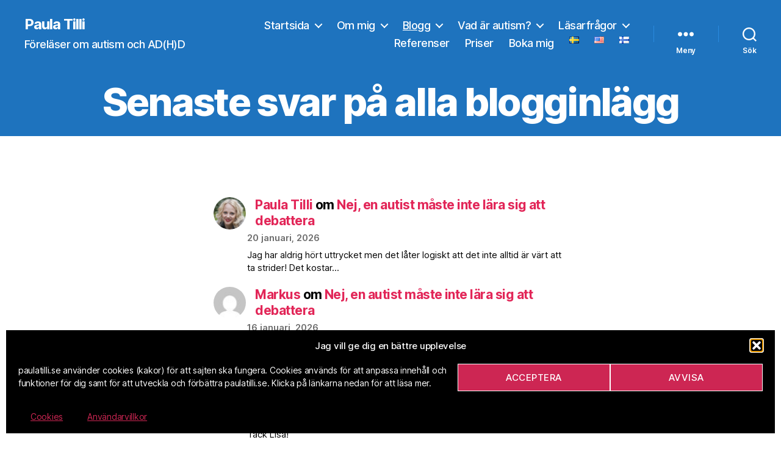

--- FILE ---
content_type: text/html; charset=UTF-8
request_url: https://paulatilli.se/senaste-kommentarer/
body_size: 26539
content:
<!DOCTYPE html>

<html class="no-js" lang="sv-SE">

	<head>

		<meta charset="UTF-8">
		<meta name="viewport" content="width=device-width, initial-scale=1.0">

		<link rel="profile" href="https://gmpg.org/xfn/11">

		<!-- Manifest added by SuperPWA - Progressive Web Apps Plugin For WordPress -->
<link rel="manifest" href="/superpwa-manifest.json">
<meta name="theme-color" content="#1e73be">
<!-- / SuperPWA.com -->
<title>Senaste svar på alla blogginlägg &#8211; Paula Tilli</title>
<meta name='robots' content='max-image-preview:large' />
<script>
window.koko_analytics = {"url":"https:\/\/paulatilli.se\/wp-admin\/admin-ajax.php?action=koko_analytics_collect","site_url":"https:\/\/paulatilli.se","post_id":37992,"path":"\/senaste-kommentarer\/","method":"none","use_cookie":false};
</script>
<link rel="alternate" type="application/rss+xml" title="Paula Tilli &raquo; Webbflöde" href="https://paulatilli.se/feed/" />
<link rel="alternate" type="application/rss+xml" title="Paula Tilli &raquo; Kommentarsflöde" href="https://paulatilli.se/comments/feed/" />
<link rel="alternate" title="oEmbed (JSON)" type="application/json+oembed" href="https://paulatilli.se/wp-json/oembed/1.0/embed?url=https%3A%2F%2Fpaulatilli.se%2Fsenaste-kommentarer%2F&#038;lang=sv" />
<link rel="alternate" title="oEmbed (XML)" type="text/xml+oembed" href="https://paulatilli.se/wp-json/oembed/1.0/embed?url=https%3A%2F%2Fpaulatilli.se%2Fsenaste-kommentarer%2F&#038;format=xml&#038;lang=sv" />
		<style>
			.lazyload,
			.lazyloading {
				max-width: 100%;
			}
		</style>
		<style id='wp-img-auto-sizes-contain-inline-css'>
img:is([sizes=auto i],[sizes^="auto," i]){contain-intrinsic-size:3000px 1500px}
/*# sourceURL=wp-img-auto-sizes-contain-inline-css */
</style>
<style id='wp-emoji-styles-inline-css'>

	img.wp-smiley, img.emoji {
		display: inline !important;
		border: none !important;
		box-shadow: none !important;
		height: 1em !important;
		width: 1em !important;
		margin: 0 0.07em !important;
		vertical-align: -0.1em !important;
		background: none !important;
		padding: 0 !important;
	}
/*# sourceURL=wp-emoji-styles-inline-css */
</style>
<style id='wp-block-library-inline-css'>
:root{--wp-block-synced-color:#7a00df;--wp-block-synced-color--rgb:122,0,223;--wp-bound-block-color:var(--wp-block-synced-color);--wp-editor-canvas-background:#ddd;--wp-admin-theme-color:#007cba;--wp-admin-theme-color--rgb:0,124,186;--wp-admin-theme-color-darker-10:#006ba1;--wp-admin-theme-color-darker-10--rgb:0,107,160.5;--wp-admin-theme-color-darker-20:#005a87;--wp-admin-theme-color-darker-20--rgb:0,90,135;--wp-admin-border-width-focus:2px}@media (min-resolution:192dpi){:root{--wp-admin-border-width-focus:1.5px}}.wp-element-button{cursor:pointer}:root .has-very-light-gray-background-color{background-color:#eee}:root .has-very-dark-gray-background-color{background-color:#313131}:root .has-very-light-gray-color{color:#eee}:root .has-very-dark-gray-color{color:#313131}:root .has-vivid-green-cyan-to-vivid-cyan-blue-gradient-background{background:linear-gradient(135deg,#00d084,#0693e3)}:root .has-purple-crush-gradient-background{background:linear-gradient(135deg,#34e2e4,#4721fb 50%,#ab1dfe)}:root .has-hazy-dawn-gradient-background{background:linear-gradient(135deg,#faaca8,#dad0ec)}:root .has-subdued-olive-gradient-background{background:linear-gradient(135deg,#fafae1,#67a671)}:root .has-atomic-cream-gradient-background{background:linear-gradient(135deg,#fdd79a,#004a59)}:root .has-nightshade-gradient-background{background:linear-gradient(135deg,#330968,#31cdcf)}:root .has-midnight-gradient-background{background:linear-gradient(135deg,#020381,#2874fc)}:root{--wp--preset--font-size--normal:16px;--wp--preset--font-size--huge:42px}.has-regular-font-size{font-size:1em}.has-larger-font-size{font-size:2.625em}.has-normal-font-size{font-size:var(--wp--preset--font-size--normal)}.has-huge-font-size{font-size:var(--wp--preset--font-size--huge)}.has-text-align-center{text-align:center}.has-text-align-left{text-align:left}.has-text-align-right{text-align:right}.has-fit-text{white-space:nowrap!important}#end-resizable-editor-section{display:none}.aligncenter{clear:both}.items-justified-left{justify-content:flex-start}.items-justified-center{justify-content:center}.items-justified-right{justify-content:flex-end}.items-justified-space-between{justify-content:space-between}.screen-reader-text{border:0;clip-path:inset(50%);height:1px;margin:-1px;overflow:hidden;padding:0;position:absolute;width:1px;word-wrap:normal!important}.screen-reader-text:focus{background-color:#ddd;clip-path:none;color:#444;display:block;font-size:1em;height:auto;left:5px;line-height:normal;padding:15px 23px 14px;text-decoration:none;top:5px;width:auto;z-index:100000}html :where(.has-border-color){border-style:solid}html :where([style*=border-top-color]){border-top-style:solid}html :where([style*=border-right-color]){border-right-style:solid}html :where([style*=border-bottom-color]){border-bottom-style:solid}html :where([style*=border-left-color]){border-left-style:solid}html :where([style*=border-width]){border-style:solid}html :where([style*=border-top-width]){border-top-style:solid}html :where([style*=border-right-width]){border-right-style:solid}html :where([style*=border-bottom-width]){border-bottom-style:solid}html :where([style*=border-left-width]){border-left-style:solid}html :where(img[class*=wp-image-]){height:auto;max-width:100%}:where(figure){margin:0 0 1em}html :where(.is-position-sticky){--wp-admin--admin-bar--position-offset:var(--wp-admin--admin-bar--height,0px)}@media screen and (max-width:600px){html :where(.is-position-sticky){--wp-admin--admin-bar--position-offset:0px}}

/*# sourceURL=wp-block-library-inline-css */
</style><style id='wp-block-latest-comments-inline-css'>
ol.wp-block-latest-comments{box-sizing:border-box;margin-left:0}:where(.wp-block-latest-comments:not([style*=line-height] .wp-block-latest-comments__comment)){line-height:1.1}:where(.wp-block-latest-comments:not([style*=line-height] .wp-block-latest-comments__comment-excerpt p)){line-height:1.8}.has-dates :where(.wp-block-latest-comments:not([style*=line-height])),.has-excerpts :where(.wp-block-latest-comments:not([style*=line-height])){line-height:1.5}.wp-block-latest-comments .wp-block-latest-comments{padding-left:0}.wp-block-latest-comments__comment{list-style:none;margin-bottom:1em}.has-avatars .wp-block-latest-comments__comment{list-style:none;min-height:2.25em}.has-avatars .wp-block-latest-comments__comment .wp-block-latest-comments__comment-excerpt,.has-avatars .wp-block-latest-comments__comment .wp-block-latest-comments__comment-meta{margin-left:3.25em}.wp-block-latest-comments__comment-excerpt p{font-size:.875em;margin:.36em 0 1.4em}.wp-block-latest-comments__comment-date{display:block;font-size:.75em}.wp-block-latest-comments .avatar,.wp-block-latest-comments__comment-avatar{border-radius:1.5em;display:block;float:left;height:2.5em;margin-right:.75em;width:2.5em}.wp-block-latest-comments[class*=-font-size] a,.wp-block-latest-comments[style*=font-size] a{font-size:inherit}
/*# sourceURL=https://paulatilli.se/wp-includes/blocks/latest-comments/style.min.css */
</style>
<style id='wp-block-columns-inline-css'>
.wp-block-columns{box-sizing:border-box;display:flex;flex-wrap:wrap!important}@media (min-width:782px){.wp-block-columns{flex-wrap:nowrap!important}}.wp-block-columns{align-items:normal!important}.wp-block-columns.are-vertically-aligned-top{align-items:flex-start}.wp-block-columns.are-vertically-aligned-center{align-items:center}.wp-block-columns.are-vertically-aligned-bottom{align-items:flex-end}@media (max-width:781px){.wp-block-columns:not(.is-not-stacked-on-mobile)>.wp-block-column{flex-basis:100%!important}}@media (min-width:782px){.wp-block-columns:not(.is-not-stacked-on-mobile)>.wp-block-column{flex-basis:0;flex-grow:1}.wp-block-columns:not(.is-not-stacked-on-mobile)>.wp-block-column[style*=flex-basis]{flex-grow:0}}.wp-block-columns.is-not-stacked-on-mobile{flex-wrap:nowrap!important}.wp-block-columns.is-not-stacked-on-mobile>.wp-block-column{flex-basis:0;flex-grow:1}.wp-block-columns.is-not-stacked-on-mobile>.wp-block-column[style*=flex-basis]{flex-grow:0}:where(.wp-block-columns){margin-bottom:1.75em}:where(.wp-block-columns.has-background){padding:1.25em 2.375em}.wp-block-column{flex-grow:1;min-width:0;overflow-wrap:break-word;word-break:break-word}.wp-block-column.is-vertically-aligned-top{align-self:flex-start}.wp-block-column.is-vertically-aligned-center{align-self:center}.wp-block-column.is-vertically-aligned-bottom{align-self:flex-end}.wp-block-column.is-vertically-aligned-stretch{align-self:stretch}.wp-block-column.is-vertically-aligned-bottom,.wp-block-column.is-vertically-aligned-center,.wp-block-column.is-vertically-aligned-top{width:100%}
/*# sourceURL=https://paulatilli.se/wp-includes/blocks/columns/style.min.css */
</style>
<style id='global-styles-inline-css'>
:root{--wp--preset--aspect-ratio--square: 1;--wp--preset--aspect-ratio--4-3: 4/3;--wp--preset--aspect-ratio--3-4: 3/4;--wp--preset--aspect-ratio--3-2: 3/2;--wp--preset--aspect-ratio--2-3: 2/3;--wp--preset--aspect-ratio--16-9: 16/9;--wp--preset--aspect-ratio--9-16: 9/16;--wp--preset--color--black: #000000;--wp--preset--color--cyan-bluish-gray: #abb8c3;--wp--preset--color--white: #ffffff;--wp--preset--color--pale-pink: #f78da7;--wp--preset--color--vivid-red: #cf2e2e;--wp--preset--color--luminous-vivid-orange: #ff6900;--wp--preset--color--luminous-vivid-amber: #fcb900;--wp--preset--color--light-green-cyan: #7bdcb5;--wp--preset--color--vivid-green-cyan: #00d084;--wp--preset--color--pale-cyan-blue: #8ed1fc;--wp--preset--color--vivid-cyan-blue: #0693e3;--wp--preset--color--vivid-purple: #9b51e0;--wp--preset--color--accent: #e22658;--wp--preset--color--primary: #000000;--wp--preset--color--secondary: #6d6d6d;--wp--preset--color--subtle-background: #dbdbdb;--wp--preset--color--background: #ffffff;--wp--preset--gradient--vivid-cyan-blue-to-vivid-purple: linear-gradient(135deg,rgb(6,147,227) 0%,rgb(155,81,224) 100%);--wp--preset--gradient--light-green-cyan-to-vivid-green-cyan: linear-gradient(135deg,rgb(122,220,180) 0%,rgb(0,208,130) 100%);--wp--preset--gradient--luminous-vivid-amber-to-luminous-vivid-orange: linear-gradient(135deg,rgb(252,185,0) 0%,rgb(255,105,0) 100%);--wp--preset--gradient--luminous-vivid-orange-to-vivid-red: linear-gradient(135deg,rgb(255,105,0) 0%,rgb(207,46,46) 100%);--wp--preset--gradient--very-light-gray-to-cyan-bluish-gray: linear-gradient(135deg,rgb(238,238,238) 0%,rgb(169,184,195) 100%);--wp--preset--gradient--cool-to-warm-spectrum: linear-gradient(135deg,rgb(74,234,220) 0%,rgb(151,120,209) 20%,rgb(207,42,186) 40%,rgb(238,44,130) 60%,rgb(251,105,98) 80%,rgb(254,248,76) 100%);--wp--preset--gradient--blush-light-purple: linear-gradient(135deg,rgb(255,206,236) 0%,rgb(152,150,240) 100%);--wp--preset--gradient--blush-bordeaux: linear-gradient(135deg,rgb(254,205,165) 0%,rgb(254,45,45) 50%,rgb(107,0,62) 100%);--wp--preset--gradient--luminous-dusk: linear-gradient(135deg,rgb(255,203,112) 0%,rgb(199,81,192) 50%,rgb(65,88,208) 100%);--wp--preset--gradient--pale-ocean: linear-gradient(135deg,rgb(255,245,203) 0%,rgb(182,227,212) 50%,rgb(51,167,181) 100%);--wp--preset--gradient--electric-grass: linear-gradient(135deg,rgb(202,248,128) 0%,rgb(113,206,126) 100%);--wp--preset--gradient--midnight: linear-gradient(135deg,rgb(2,3,129) 0%,rgb(40,116,252) 100%);--wp--preset--font-size--small: 18px;--wp--preset--font-size--medium: 20px;--wp--preset--font-size--large: 26.25px;--wp--preset--font-size--x-large: 42px;--wp--preset--font-size--normal: 21px;--wp--preset--font-size--larger: 32px;--wp--preset--spacing--20: 0.44rem;--wp--preset--spacing--30: 0.67rem;--wp--preset--spacing--40: 1rem;--wp--preset--spacing--50: 1.5rem;--wp--preset--spacing--60: 2.25rem;--wp--preset--spacing--70: 3.38rem;--wp--preset--spacing--80: 5.06rem;--wp--preset--shadow--natural: 6px 6px 9px rgba(0, 0, 0, 0.2);--wp--preset--shadow--deep: 12px 12px 50px rgba(0, 0, 0, 0.4);--wp--preset--shadow--sharp: 6px 6px 0px rgba(0, 0, 0, 0.2);--wp--preset--shadow--outlined: 6px 6px 0px -3px rgb(255, 255, 255), 6px 6px rgb(0, 0, 0);--wp--preset--shadow--crisp: 6px 6px 0px rgb(0, 0, 0);}:where(.is-layout-flex){gap: 0.5em;}:where(.is-layout-grid){gap: 0.5em;}body .is-layout-flex{display: flex;}.is-layout-flex{flex-wrap: wrap;align-items: center;}.is-layout-flex > :is(*, div){margin: 0;}body .is-layout-grid{display: grid;}.is-layout-grid > :is(*, div){margin: 0;}:where(.wp-block-columns.is-layout-flex){gap: 2em;}:where(.wp-block-columns.is-layout-grid){gap: 2em;}:where(.wp-block-post-template.is-layout-flex){gap: 1.25em;}:where(.wp-block-post-template.is-layout-grid){gap: 1.25em;}.has-black-color{color: var(--wp--preset--color--black) !important;}.has-cyan-bluish-gray-color{color: var(--wp--preset--color--cyan-bluish-gray) !important;}.has-white-color{color: var(--wp--preset--color--white) !important;}.has-pale-pink-color{color: var(--wp--preset--color--pale-pink) !important;}.has-vivid-red-color{color: var(--wp--preset--color--vivid-red) !important;}.has-luminous-vivid-orange-color{color: var(--wp--preset--color--luminous-vivid-orange) !important;}.has-luminous-vivid-amber-color{color: var(--wp--preset--color--luminous-vivid-amber) !important;}.has-light-green-cyan-color{color: var(--wp--preset--color--light-green-cyan) !important;}.has-vivid-green-cyan-color{color: var(--wp--preset--color--vivid-green-cyan) !important;}.has-pale-cyan-blue-color{color: var(--wp--preset--color--pale-cyan-blue) !important;}.has-vivid-cyan-blue-color{color: var(--wp--preset--color--vivid-cyan-blue) !important;}.has-vivid-purple-color{color: var(--wp--preset--color--vivid-purple) !important;}.has-black-background-color{background-color: var(--wp--preset--color--black) !important;}.has-cyan-bluish-gray-background-color{background-color: var(--wp--preset--color--cyan-bluish-gray) !important;}.has-white-background-color{background-color: var(--wp--preset--color--white) !important;}.has-pale-pink-background-color{background-color: var(--wp--preset--color--pale-pink) !important;}.has-vivid-red-background-color{background-color: var(--wp--preset--color--vivid-red) !important;}.has-luminous-vivid-orange-background-color{background-color: var(--wp--preset--color--luminous-vivid-orange) !important;}.has-luminous-vivid-amber-background-color{background-color: var(--wp--preset--color--luminous-vivid-amber) !important;}.has-light-green-cyan-background-color{background-color: var(--wp--preset--color--light-green-cyan) !important;}.has-vivid-green-cyan-background-color{background-color: var(--wp--preset--color--vivid-green-cyan) !important;}.has-pale-cyan-blue-background-color{background-color: var(--wp--preset--color--pale-cyan-blue) !important;}.has-vivid-cyan-blue-background-color{background-color: var(--wp--preset--color--vivid-cyan-blue) !important;}.has-vivid-purple-background-color{background-color: var(--wp--preset--color--vivid-purple) !important;}.has-black-border-color{border-color: var(--wp--preset--color--black) !important;}.has-cyan-bluish-gray-border-color{border-color: var(--wp--preset--color--cyan-bluish-gray) !important;}.has-white-border-color{border-color: var(--wp--preset--color--white) !important;}.has-pale-pink-border-color{border-color: var(--wp--preset--color--pale-pink) !important;}.has-vivid-red-border-color{border-color: var(--wp--preset--color--vivid-red) !important;}.has-luminous-vivid-orange-border-color{border-color: var(--wp--preset--color--luminous-vivid-orange) !important;}.has-luminous-vivid-amber-border-color{border-color: var(--wp--preset--color--luminous-vivid-amber) !important;}.has-light-green-cyan-border-color{border-color: var(--wp--preset--color--light-green-cyan) !important;}.has-vivid-green-cyan-border-color{border-color: var(--wp--preset--color--vivid-green-cyan) !important;}.has-pale-cyan-blue-border-color{border-color: var(--wp--preset--color--pale-cyan-blue) !important;}.has-vivid-cyan-blue-border-color{border-color: var(--wp--preset--color--vivid-cyan-blue) !important;}.has-vivid-purple-border-color{border-color: var(--wp--preset--color--vivid-purple) !important;}.has-vivid-cyan-blue-to-vivid-purple-gradient-background{background: var(--wp--preset--gradient--vivid-cyan-blue-to-vivid-purple) !important;}.has-light-green-cyan-to-vivid-green-cyan-gradient-background{background: var(--wp--preset--gradient--light-green-cyan-to-vivid-green-cyan) !important;}.has-luminous-vivid-amber-to-luminous-vivid-orange-gradient-background{background: var(--wp--preset--gradient--luminous-vivid-amber-to-luminous-vivid-orange) !important;}.has-luminous-vivid-orange-to-vivid-red-gradient-background{background: var(--wp--preset--gradient--luminous-vivid-orange-to-vivid-red) !important;}.has-very-light-gray-to-cyan-bluish-gray-gradient-background{background: var(--wp--preset--gradient--very-light-gray-to-cyan-bluish-gray) !important;}.has-cool-to-warm-spectrum-gradient-background{background: var(--wp--preset--gradient--cool-to-warm-spectrum) !important;}.has-blush-light-purple-gradient-background{background: var(--wp--preset--gradient--blush-light-purple) !important;}.has-blush-bordeaux-gradient-background{background: var(--wp--preset--gradient--blush-bordeaux) !important;}.has-luminous-dusk-gradient-background{background: var(--wp--preset--gradient--luminous-dusk) !important;}.has-pale-ocean-gradient-background{background: var(--wp--preset--gradient--pale-ocean) !important;}.has-electric-grass-gradient-background{background: var(--wp--preset--gradient--electric-grass) !important;}.has-midnight-gradient-background{background: var(--wp--preset--gradient--midnight) !important;}.has-small-font-size{font-size: var(--wp--preset--font-size--small) !important;}.has-medium-font-size{font-size: var(--wp--preset--font-size--medium) !important;}.has-large-font-size{font-size: var(--wp--preset--font-size--large) !important;}.has-x-large-font-size{font-size: var(--wp--preset--font-size--x-large) !important;}
:where(.wp-block-columns.is-layout-flex){gap: 2em;}:where(.wp-block-columns.is-layout-grid){gap: 2em;}
/*# sourceURL=global-styles-inline-css */
</style>
<style id='core-block-supports-inline-css'>
.wp-container-core-columns-is-layout-9d6595d7{flex-wrap:nowrap;}
/*# sourceURL=core-block-supports-inline-css */
</style>

<style id='classic-theme-styles-inline-css'>
/*! This file is auto-generated */
.wp-block-button__link{color:#fff;background-color:#32373c;border-radius:9999px;box-shadow:none;text-decoration:none;padding:calc(.667em + 2px) calc(1.333em + 2px);font-size:1.125em}.wp-block-file__button{background:#32373c;color:#fff;text-decoration:none}
/*# sourceURL=/wp-includes/css/classic-themes.min.css */
</style>
<link rel='stylesheet' id='cmplz-general-css' href='https://usercontent.one/wp/paulatilli.se/wp-content/plugins/complianz-gdpr/assets/css/cookieblocker.min.css?media=1759577237?ver=1766012361' media='all' />
<link rel='stylesheet' id='wpfront-notification-bar-css' href='https://usercontent.one/wp/paulatilli.se/wp-content/plugins/wpfront-notification-bar/css/wpfront-notification-bar.min.css?ver=3.5.1.05102&media=1759577237' media='all' />
<link rel='stylesheet' id='twentytwenty-style-css' href='https://usercontent.one/wp/paulatilli.se/wp-content/themes/twentytwenty/style.css?ver=3.0&media=1759577237' media='all' />
<style id='twentytwenty-style-inline-css'>
.color-accent,.color-accent-hover:hover,.color-accent-hover:focus,:root .has-accent-color,.has-drop-cap:not(:focus):first-letter,.wp-block-button.is-style-outline,a { color: #e22658; }blockquote,.border-color-accent,.border-color-accent-hover:hover,.border-color-accent-hover:focus { border-color: #e22658; }button,.button,.faux-button,.wp-block-button__link,.wp-block-file .wp-block-file__button,input[type="button"],input[type="reset"],input[type="submit"],.bg-accent,.bg-accent-hover:hover,.bg-accent-hover:focus,:root .has-accent-background-color,.comment-reply-link { background-color: #e22658; }.fill-children-accent,.fill-children-accent * { fill: #e22658; }:root .has-background-color,button,.button,.faux-button,.wp-block-button__link,.wp-block-file__button,input[type="button"],input[type="reset"],input[type="submit"],.wp-block-button,.comment-reply-link,.has-background.has-primary-background-color:not(.has-text-color),.has-background.has-primary-background-color *:not(.has-text-color),.has-background.has-accent-background-color:not(.has-text-color),.has-background.has-accent-background-color *:not(.has-text-color) { color: #ffffff; }:root .has-background-background-color { background-color: #ffffff; }body,.entry-title a,:root .has-primary-color { color: #000000; }:root .has-primary-background-color { background-color: #000000; }cite,figcaption,.wp-caption-text,.post-meta,.entry-content .wp-block-archives li,.entry-content .wp-block-categories li,.entry-content .wp-block-latest-posts li,.wp-block-latest-comments__comment-date,.wp-block-latest-posts__post-date,.wp-block-embed figcaption,.wp-block-image figcaption,.wp-block-pullquote cite,.comment-metadata,.comment-respond .comment-notes,.comment-respond .logged-in-as,.pagination .dots,.entry-content hr:not(.has-background),hr.styled-separator,:root .has-secondary-color { color: #6d6d6d; }:root .has-secondary-background-color { background-color: #6d6d6d; }pre,fieldset,input,textarea,table,table *,hr { border-color: #dbdbdb; }caption,code,code,kbd,samp,.wp-block-table.is-style-stripes tbody tr:nth-child(odd),:root .has-subtle-background-background-color { background-color: #dbdbdb; }.wp-block-table.is-style-stripes { border-bottom-color: #dbdbdb; }.wp-block-latest-posts.is-grid li { border-top-color: #dbdbdb; }:root .has-subtle-background-color { color: #dbdbdb; }body:not(.overlay-header) .primary-menu > li > a,body:not(.overlay-header) .primary-menu > li > .icon,.modal-menu a,.footer-menu a, .footer-widgets a:where(:not(.wp-block-button__link)),#site-footer .wp-block-button.is-style-outline,.wp-block-pullquote:before,.singular:not(.overlay-header) .entry-header a,.archive-header a,.header-footer-group .color-accent,.header-footer-group .color-accent-hover:hover { color: #fcf2f4; }.social-icons a,#site-footer button:not(.toggle),#site-footer .button,#site-footer .faux-button,#site-footer .wp-block-button__link,#site-footer .wp-block-file__button,#site-footer input[type="button"],#site-footer input[type="reset"],#site-footer input[type="submit"] { background-color: #fcf2f4; }.social-icons a,body:not(.overlay-header) .primary-menu ul,.header-footer-group button,.header-footer-group .button,.header-footer-group .faux-button,.header-footer-group .wp-block-button:not(.is-style-outline) .wp-block-button__link,.header-footer-group .wp-block-file__button,.header-footer-group input[type="button"],.header-footer-group input[type="reset"],.header-footer-group input[type="submit"] { color: #1e73be; }#site-header,.footer-nav-widgets-wrapper,#site-footer,.menu-modal,.menu-modal-inner,.search-modal-inner,.archive-header,.singular .entry-header,.singular .featured-media:before,.wp-block-pullquote:before { background-color: #1e73be; }.header-footer-group,body:not(.overlay-header) #site-header .toggle,.menu-modal .toggle { color: #ffffff; }body:not(.overlay-header) .primary-menu ul { background-color: #ffffff; }body:not(.overlay-header) .primary-menu > li > ul:after { border-bottom-color: #ffffff; }body:not(.overlay-header) .primary-menu ul ul:after { border-left-color: #ffffff; }.site-description,body:not(.overlay-header) .toggle-inner .toggle-text,.widget .post-date,.widget .rss-date,.widget_archive li,.widget_categories li,.widget cite,.widget_pages li,.widget_meta li,.widget_nav_menu li,.powered-by-wordpress,.footer-credits .privacy-policy,.to-the-top,.singular .entry-header .post-meta,.singular:not(.overlay-header) .entry-header .post-meta a { color: #ffffff; }.header-footer-group pre,.header-footer-group fieldset,.header-footer-group input,.header-footer-group textarea,.header-footer-group table,.header-footer-group table *,.footer-nav-widgets-wrapper,#site-footer,.menu-modal nav *,.footer-widgets-outer-wrapper,.footer-top { border-color: #2a8adf; }.header-footer-group table caption,body:not(.overlay-header) .header-inner .toggle-wrapper::before { background-color: #2a8adf; }
/*# sourceURL=twentytwenty-style-inline-css */
</style>
<link rel='stylesheet' id='twentytwenty-fonts-css' href='https://usercontent.one/wp/paulatilli.se/wp-content/themes/twentytwenty/assets/css/font-inter.css?ver=3.0&media=1759577237' media='all' />
<link rel='stylesheet' id='twentytwenty-print-style-css' href='https://usercontent.one/wp/paulatilli.se/wp-content/themes/twentytwenty/print.css?ver=3.0&media=1759577237' media='print' />
<link rel='stylesheet' id='heateor_sss_frontend_css-css' href='https://usercontent.one/wp/paulatilli.se/wp-content/plugins/sassy-social-share/public/css/sassy-social-share-public.css?ver=3.3.79&media=1759577237' media='all' />
<style id='heateor_sss_frontend_css-inline-css'>
.heateor_sss_button_instagram span.heateor_sss_svg,a.heateor_sss_instagram span.heateor_sss_svg{background:radial-gradient(circle at 30% 107%,#fdf497 0,#fdf497 5%,#fd5949 45%,#d6249f 60%,#285aeb 90%)}.heateor_sss_horizontal_sharing .heateor_sss_svg,.heateor_sss_standard_follow_icons_container .heateor_sss_svg{color:#fff;border-width:1px;border-style:solid;border-color:#000000}.heateor_sss_horizontal_sharing .heateorSssTCBackground{color:#666}.heateor_sss_horizontal_sharing span.heateor_sss_svg:hover,.heateor_sss_standard_follow_icons_container span.heateor_sss_svg:hover{border-color:#000000;}.heateor_sss_vertical_sharing span.heateor_sss_svg,.heateor_sss_floating_follow_icons_container span.heateor_sss_svg{color:#fff;border-width:0px;border-style:solid;border-color:transparent;}.heateor_sss_vertical_sharing .heateorSssTCBackground{color:#666;}.heateor_sss_vertical_sharing span.heateor_sss_svg:hover,.heateor_sss_floating_follow_icons_container span.heateor_sss_svg:hover{border-color:transparent;}@media screen and (max-width:783px) {.heateor_sss_vertical_sharing{display:none!important}}.heateor_sss_sharing_title {
font-weight:normal !important;
margin-bottom: 1em;
}
/*# sourceURL=heateor_sss_frontend_css-inline-css */
</style>
<script src="https://paulatilli.se/wp-includes/js/jquery/jquery.min.js?ver=3.7.1" id="jquery-core-js"></script>
<script src="https://paulatilli.se/wp-includes/js/jquery/jquery-migrate.min.js?ver=3.4.1" id="jquery-migrate-js"></script>
<script src="https://usercontent.one/wp/paulatilli.se/wp-content/plugins/wpfront-notification-bar/jquery-plugins/js-cookie.min.js?ver=2.2.1&media=1759577237" id="js-cookie-js"></script>
<script src="https://usercontent.one/wp/paulatilli.se/wp-content/plugins/wpfront-notification-bar/js/wpfront-notification-bar.min.js?ver=3.5.1.05102&media=1759577237" id="wpfront-notification-bar-js"></script>
<link rel="https://api.w.org/" href="https://paulatilli.se/wp-json/" /><link rel="alternate" title="JSON" type="application/json" href="https://paulatilli.se/wp-json/wp/v2/pages/37992" /><link rel="EditURI" type="application/rsd+xml" title="RSD" href="https://paulatilli.se/xmlrpc.php?rsd" />
<link rel="canonical" href="https://paulatilli.se/senaste-kommentarer/" />
<style>[class*=" icon-oc-"],[class^=icon-oc-]{speak:none;font-style:normal;font-weight:400;font-variant:normal;text-transform:none;line-height:1;-webkit-font-smoothing:antialiased;-moz-osx-font-smoothing:grayscale}.icon-oc-one-com-white-32px-fill:before{content:"901"}.icon-oc-one-com:before{content:"900"}#one-com-icon,.toplevel_page_onecom-wp .wp-menu-image{speak:none;display:flex;align-items:center;justify-content:center;text-transform:none;line-height:1;-webkit-font-smoothing:antialiased;-moz-osx-font-smoothing:grayscale}.onecom-wp-admin-bar-item>a,.toplevel_page_onecom-wp>.wp-menu-name{font-size:16px;font-weight:400;line-height:1}.toplevel_page_onecom-wp>.wp-menu-name img{width:69px;height:9px;}.wp-submenu-wrap.wp-submenu>.wp-submenu-head>img{width:88px;height:auto}.onecom-wp-admin-bar-item>a img{height:7px!important}.onecom-wp-admin-bar-item>a img,.toplevel_page_onecom-wp>.wp-menu-name img{opacity:.8}.onecom-wp-admin-bar-item.hover>a img,.toplevel_page_onecom-wp.wp-has-current-submenu>.wp-menu-name img,li.opensub>a.toplevel_page_onecom-wp>.wp-menu-name img{opacity:1}#one-com-icon:before,.onecom-wp-admin-bar-item>a:before,.toplevel_page_onecom-wp>.wp-menu-image:before{content:'';position:static!important;background-color:rgba(240,245,250,.4);border-radius:102px;width:18px;height:18px;padding:0!important}.onecom-wp-admin-bar-item>a:before{width:14px;height:14px}.onecom-wp-admin-bar-item.hover>a:before,.toplevel_page_onecom-wp.opensub>a>.wp-menu-image:before,.toplevel_page_onecom-wp.wp-has-current-submenu>.wp-menu-image:before{background-color:#76b82a}.onecom-wp-admin-bar-item>a{display:inline-flex!important;align-items:center;justify-content:center}#one-com-logo-wrapper{font-size:4em}#one-com-icon{vertical-align:middle}.imagify-welcome{display:none !important;}</style>			<style>.cmplz-hidden {
					display: none !important;
				}</style>		<script>
			document.documentElement.className = document.documentElement.className.replace('no-js', 'js');
		</script>
				<style>
			.no-js img.lazyload {
				display: none;
			}

			figure.wp-block-image img.lazyloading {
				min-width: 150px;
			}

			.lazyload,
			.lazyloading {
				--smush-placeholder-width: 100px;
				--smush-placeholder-aspect-ratio: 1/1;
				width: var(--smush-image-width, var(--smush-placeholder-width)) !important;
				aspect-ratio: var(--smush-image-aspect-ratio, var(--smush-placeholder-aspect-ratio)) !important;
			}

						.lazyload, .lazyloading {
				opacity: 0;
			}

			.lazyloaded {
				opacity: 1;
				transition: opacity 400ms;
				transition-delay: 0ms;
			}

					</style>
		<script>
document.documentElement.className = document.documentElement.className.replace( 'no-js', 'js' );
//# sourceURL=twentytwenty_no_js_class
</script>
<style id="custom-background-css">
body.custom-background { background-color: #ffffff; }
</style>
	<!-- Facebook Meta Tags -->
<meta property="og:url" content="https://paulatilli.se/senaste-kommentarer/"/>
<meta property="og:type" content="article" />
<meta property="og:title" content="Senaste svar på alla blogginlägg"/>
<meta property="og:description" content=""/>
<meta property="og:image" content="https://usercontent.one/wp/paulatilli.se/wp-content/uploads/2020/10/PT_Facebook.png?media=1759577237" />
<!-- Twitter Meta Tags -->
<meta name="twitter:card" content="summary_large_image">
<meta property="twitter:domain" content="paulatilli.se">
<meta property="twitter:url" content="https://paulatilli.se/senaste-kommentarer/"/>
<meta name="twitter:title" content="Senaste svar på alla blogginlägg"/>
<meta name="twitter:description" content=""/>
<meta name="twitter:image" content="https://usercontent.one/wp/paulatilli.se/wp-content/uploads/2020/10/PT_Facebook.png?media=1759577237">
<link rel="icon" href="https://usercontent.one/wp/paulatilli.se/wp-content/uploads/2020/10/cropped-paulatilli-32x32.png?media=1759577237" sizes="32x32" />
<link rel="icon" href="https://usercontent.one/wp/paulatilli.se/wp-content/uploads/2020/10/cropped-paulatilli-192x192.png?media=1759577237" sizes="192x192" />
<link rel="apple-touch-icon" href="https://usercontent.one/wp/paulatilli.se/wp-content/uploads/2020/10/cropped-paulatilli-180x180.png?media=1759577237" />
<meta name="msapplication-TileImage" content="https://usercontent.one/wp/paulatilli.se/wp-content/uploads/2020/10/cropped-paulatilli-270x270.png?media=1759577237" />
		<style id="wp-custom-css">
			/* New Site Title Font */
#.site-title {
#font-family: 'Brush Script MT', cursive;
#font-size: 2.5em;
#}
#.site-description {
#font-family: 'Brush Script MT', #cursive;
#font-size: 1.5em;
#}

/* Smaller Heading Font please */
@media (min-width: 700px) {
  h1, .heading-size-1 { font-size: 6.4rem; }
  h2, .heading-size-2 { font-size: 4.4rem; }
	.post .entry-content h2, .heading-size-2 { font-size: 3.2rem; }
  h3, .heading-size-3 { font-size: 3.8rem; }
  h4, .heading-size-4 { font-size: 3.2rem; }
}

/* Reduce white space around stuff */
@media (min-width: 700px) {
  .widget .widget-title { margin-bottom: 2rem; }
  .post-inner { padding-top: 2rem; }
  .footer-widgets-outer-wrapper { padding: 3rem 0; }
  #site-footer { padding: 3rem 0; }
}
.singular .entry-header {
  padding: 2rem 0;
}
body:not(.singular) main > article:first-of-type {
  padding: 2rem 0 0;
}
.archive-header {
  padding: 2rem 0;
}
.error404 #site-content {
  padding-top: 2rem;
}

/* Buggfix för at centrera Senaste inläggen på sidan Läsarfrågor */
.lasarfragor-senaste-inlaggen {
	text-align: center;
}

/* CSS to remove decrease padding between title and top image at home page. */
.home .post-inner {
	padding-top: 0rem;
}

/* Prevent text selection to make content theft more difficult */
* {
  -webkit-touch-callout: none; /* iOS Safari */
  -webkit-user-select: none; /* Safari */
  -khtml-user-select: none; /* Konqueror HTML */
  -moz-user-select: none; /* Old versions of Firefox */
  -ms-user-select: none; /* Internet Explorer/Edge */
   user-select: none; /* Non-prefixed version, currently supported by Chrome, Opera and Firefox */
}		</style>
		
	</head>

	<body data-rsssl=1 data-cmplz=1 class="wp-singular page-template-default page page-id-37992 custom-background wp-embed-responsive wp-theme-twentytwenty singular enable-search-modal missing-post-thumbnail has-no-pagination not-showing-comments show-avatars footer-top-visible">

		                <style type="text/css">
                #wpfront-notification-bar, #wpfront-notification-bar-editor            {
            background: #000000;
            background: -moz-linear-gradient(top, #000000 0%, #000000 100%);
            background: -webkit-gradient(linear, left top, left bottom, color-stop(0%,#000000), color-stop(100%,#000000));
            background: -webkit-linear-gradient(top, #000000 0%,#000000 100%);
            background: -o-linear-gradient(top, #000000 0%,#000000 100%);
            background: -ms-linear-gradient(top, #000000 0%,#000000 100%);
            background: linear-gradient(to bottom, #000000 0%, #000000 100%);
            filter: progid:DXImageTransform.Microsoft.gradient( startColorstr='#000000', endColorstr='#000000',GradientType=0 );
            background-repeat: no-repeat;
                            flex-direction: column;
                            }
            #wpfront-notification-bar div.wpfront-message, #wpfront-notification-bar-editor.wpfront-message            {
            color: #ffffff;
                            width: 100%
                            }
            #wpfront-notification-bar a.wpfront-button, #wpfront-notification-bar-editor a.wpfront-button            {
            background: #cd2653;
            background: -moz-linear-gradient(top, #cd2653 0%, #cd2653 100%);
            background: -webkit-gradient(linear, left top, left bottom, color-stop(0%,#cd2653), color-stop(100%,#cd2653));
            background: -webkit-linear-gradient(top, #cd2653 0%,#cd2653 100%);
            background: -o-linear-gradient(top, #cd2653 0%,#cd2653 100%);
            background: -ms-linear-gradient(top, #cd2653 0%,#cd2653 100%);
            background: linear-gradient(to bottom, #cd2653 0%, #cd2653 100%);
            filter: progid:DXImageTransform.Microsoft.gradient( startColorstr='#cd2653', endColorstr='#cd2653',GradientType=0 );

            background-repeat: no-repeat;
            color: #ffffff;
            }
            #wpfront-notification-bar-open-button            {
            background-color: #000000;
            right: 10px;
                        }
            #wpfront-notification-bar-open-button.top                {
                background-image: url(https://usercontent.one/wp/paulatilli.se/wp-content/plugins/wpfront-notification-bar/images/arrow_down.png?media=1759577237);
                }

                #wpfront-notification-bar-open-button.bottom                {
                background-image: url(https://usercontent.one/wp/paulatilli.se/wp-content/plugins/wpfront-notification-bar/images/arrow_up.png?media=1759577237);
                }
                #wpfront-notification-bar-table, .wpfront-notification-bar tbody, .wpfront-notification-bar tr            {
                            width: 100%
                            }
            #wpfront-notification-bar div.wpfront-close            {
            border: 1px solid #000000;
            background-color: #000000;
            color: #ffffff;
            }
            #wpfront-notification-bar div.wpfront-close:hover            {
            border: 1px solid #000000;
            background-color: #000000;
            }
             #wpfront-notification-bar-spacer { display:block; }/* To modify the entire bar styling */ #wpfront-notification-bar { } /* To modify the button styling */ #wpfront-notification-bar div.wpfront-button { } /* To modify the message styling */ #wpfront-notification-bar div.wpfront-message { font-size: 2.0rem; #padding: 5px; } /* To modify the close button styling */ #wpfront-notification-bar div.wpfront-close { font-size: 1.7rem; font-weight: bold; }                </style>
                            <div id="wpfront-notification-bar-spacer" class="wpfront-notification-bar-spacer  wpfront-fixed-position hidden">
                <div id="wpfront-notification-bar-open-button" aria-label="reopen" role="button" class="wpfront-notification-bar-open-button hidden top wpfront-bottom-shadow"></div>
                <div id="wpfront-notification-bar" class="wpfront-notification-bar wpfront-fixed wpfront-fixed-position top ">
                                            <div aria-label="close" class="wpfront-close">X</div>
                                         
                            <table id="wpfront-notification-bar-table" border="0" cellspacing="0" cellpadding="0" role="presentation">                        
                                <tr>
                                    <td>
                                     
                                    <div class="wpfront-message wpfront-div">
                                        <p>Följ bloggen via <strong><a href="https://www.facebook.com/minasperger/" target="_blank" rel="noopener">Facebook</a></strong>/<strong><a href="https://www.instagram.com/paulamariatilli/" target="_blank" rel="noopener">Instagram</a></strong> eller <strong><a href="https://paulatilli.se/boka-forelasning-om-autism/">boka föreläsning</a></strong> eller <strong><a href="https://www.bokus.com/bok/9789177412588/att-vara-vuxen-med-aspergers-syndrom-om-identitet-relationer-och-vardagen/" target="_blank" rel="noopener">köp min bok <i>(annonslänk)</i></a></strong>!</p>                                    </div>
                                                                                                       
                                    </td>
                                </tr>              
                            </table>
                            
                                    </div>
            </div>
            
            <script type="text/javascript">
                function __load_wpfront_notification_bar() {
                    if (typeof wpfront_notification_bar === "function") {
                        wpfront_notification_bar({"position":1,"height":0,"fixed_position":true,"animate_delay":0.5,"close_button":true,"button_action_close_bar":false,"auto_close_after":0,"display_after":1,"is_admin_bar_showing":false,"display_open_button":false,"keep_closed":true,"keep_closed_for":365,"position_offset":0,"display_scroll":true,"display_scroll_offset":100,"keep_closed_cookie":"wpfront-notification-bar-keep-closed","log":false,"id_suffix":"","log_prefix":"[WPFront Notification Bar]","theme_sticky_selector":"","set_max_views":false,"max_views":0,"max_views_for":0,"max_views_cookie":"wpfront-notification-bar-max-views"});
                    } else {
                                    setTimeout(__load_wpfront_notification_bar, 100);
                    }
                }
                __load_wpfront_notification_bar();
            </script>
            <a class="skip-link screen-reader-text" href="#site-content">Hoppa till innehåll</a>
		<header id="site-header" class="header-footer-group">

			<div class="header-inner section-inner">

				<div class="header-titles-wrapper">

					
						<button class="toggle search-toggle mobile-search-toggle" data-toggle-target=".search-modal" data-toggle-body-class="showing-search-modal" data-set-focus=".search-modal .search-field" aria-expanded="false">
							<span class="toggle-inner">
								<span class="toggle-icon">
									<svg class="svg-icon" aria-hidden="true" role="img" focusable="false" xmlns="http://www.w3.org/2000/svg" width="23" height="23" viewBox="0 0 23 23"><path d="M38.710696,48.0601792 L43,52.3494831 L41.3494831,54 L37.0601792,49.710696 C35.2632422,51.1481185 32.9839107,52.0076499 30.5038249,52.0076499 C24.7027226,52.0076499 20,47.3049272 20,41.5038249 C20,35.7027226 24.7027226,31 30.5038249,31 C36.3049272,31 41.0076499,35.7027226 41.0076499,41.5038249 C41.0076499,43.9839107 40.1481185,46.2632422 38.710696,48.0601792 Z M36.3875844,47.1716785 C37.8030221,45.7026647 38.6734666,43.7048964 38.6734666,41.5038249 C38.6734666,36.9918565 35.0157934,33.3341833 30.5038249,33.3341833 C25.9918565,33.3341833 22.3341833,36.9918565 22.3341833,41.5038249 C22.3341833,46.0157934 25.9918565,49.6734666 30.5038249,49.6734666 C32.7048964,49.6734666 34.7026647,48.8030221 36.1716785,47.3875844 C36.2023931,47.347638 36.2360451,47.3092237 36.2726343,47.2726343 C36.3092237,47.2360451 36.347638,47.2023931 36.3875844,47.1716785 Z" transform="translate(-20 -31)" /></svg>								</span>
								<span class="toggle-text">Sök</span>
							</span>
						</button><!-- .search-toggle -->

					
					<div class="header-titles">

						<div class="site-title faux-heading"><a href="https://paulatilli.se/" rel="home">Paula Tilli</a></div><div class="site-description">Föreläser om autism och AD(H)D</div><!-- .site-description -->
					</div><!-- .header-titles -->

					<button class="toggle nav-toggle mobile-nav-toggle" data-toggle-target=".menu-modal"  data-toggle-body-class="showing-menu-modal" aria-expanded="false" data-set-focus=".close-nav-toggle">
						<span class="toggle-inner">
							<span class="toggle-icon">
								<svg class="svg-icon" aria-hidden="true" role="img" focusable="false" xmlns="http://www.w3.org/2000/svg" width="26" height="7" viewBox="0 0 26 7"><path fill-rule="evenodd" d="M332.5,45 C330.567003,45 329,43.4329966 329,41.5 C329,39.5670034 330.567003,38 332.5,38 C334.432997,38 336,39.5670034 336,41.5 C336,43.4329966 334.432997,45 332.5,45 Z M342,45 C340.067003,45 338.5,43.4329966 338.5,41.5 C338.5,39.5670034 340.067003,38 342,38 C343.932997,38 345.5,39.5670034 345.5,41.5 C345.5,43.4329966 343.932997,45 342,45 Z M351.5,45 C349.567003,45 348,43.4329966 348,41.5 C348,39.5670034 349.567003,38 351.5,38 C353.432997,38 355,39.5670034 355,41.5 C355,43.4329966 353.432997,45 351.5,45 Z" transform="translate(-329 -38)" /></svg>							</span>
							<span class="toggle-text">Meny</span>
						</span>
					</button><!-- .nav-toggle -->

				</div><!-- .header-titles-wrapper -->

				<div class="header-navigation-wrapper">

					
							<nav class="primary-menu-wrapper" aria-label="Horisontell">

								<ul class="primary-menu reset-list-style">

								<li id="menu-item-20" class="menu-item menu-item-type-custom menu-item-object-custom menu-item-home menu-item-has-children menu-item-20"><a href="https://paulatilli.se/">Startsida</a><span class="icon"></span>
<ul class="sub-menu">
	<li id="menu-item-41327" class="menu-item menu-item-type-custom menu-item-object-custom menu-item-home menu-item-41327"><a href="https://paulatilli.se/">Startsida</a></li>
	<li id="menu-item-41730" class="menu-item menu-item-type-post_type menu-item-object-page menu-item-41730"><a href="https://paulatilli.se/anvandarvillkor/">Användarvillkor</a></li>
	<li id="menu-item-41326" class="menu-item menu-item-type-post_type menu-item-object-page menu-item-41326"><a href="https://paulatilli.se/cookies/">Cookies (kakor)</a></li>
	<li id="menu-item-41966" class="menu-item menu-item-type-post_type menu-item-object-page menu-item-41966"><a href="https://paulatilli.se/gdpr/">GDPR</a></li>
</ul>
</li>
<li id="menu-item-21" class="menu-item menu-item-type-post_type menu-item-object-page menu-item-has-children menu-item-21"><a href="https://paulatilli.se/om/">Om mig</a><span class="icon"></span>
<ul class="sub-menu">
	<li id="menu-item-37531" class="menu-item menu-item-type-post_type menu-item-object-page menu-item-37531"><a href="https://paulatilli.se/om/">Om mig</a></li>
	<li id="menu-item-37532" class="menu-item menu-item-type-custom menu-item-object-custom menu-item-home menu-item-37532"><a href="https://paulatilli.se/#mina-bocker">Mina böcker</a></li>
</ul>
</li>
<li id="menu-item-22" class="menu-item menu-item-type-post_type menu-item-object-page current-menu-ancestor current-menu-parent current_page_parent current_page_ancestor menu-item-has-children menu-item-22"><a href="https://paulatilli.se/blogg/">Blogg</a><span class="icon"></span>
<ul class="sub-menu">
	<li id="menu-item-37570" class="menu-item menu-item-type-post_type menu-item-object-page menu-item-37570"><a href="https://paulatilli.se/blogg/">Läs bloggen</a></li>
	<li id="menu-item-37991" class="menu-item menu-item-type-custom menu-item-object-custom current-menu-item menu-item-37991"><a href="https://paulatilli.se/senaste-kommentarer" aria-current="page">Senaste svar på alla blogginlägg</a></li>
	<li id="menu-item-41847" class="menu-item menu-item-type-post_type menu-item-object-page menu-item-41847"><a href="https://paulatilli.se/anvandarvillkor/">Användarvillkor</a></li>
	<li id="menu-item-41324" class="menu-item menu-item-type-post_type menu-item-object-page menu-item-41324"><a href="https://paulatilli.se/cookies/">Cookies (kakor)</a></li>
	<li id="menu-item-41967" class="menu-item menu-item-type-post_type menu-item-object-page menu-item-41967"><a href="https://paulatilli.se/gdpr/">GDPR</a></li>
</ul>
</li>
<li id="menu-item-163" class="menu-item menu-item-type-post_type menu-item-object-page menu-item-has-children menu-item-163"><a href="https://paulatilli.se/vad-ar-autism/">Vad är autism?</a><span class="icon"></span>
<ul class="sub-menu">
	<li id="menu-item-34685" class="menu-item menu-item-type-post_type menu-item-object-page menu-item-34685"><a href="https://paulatilli.se/vad-ar-autism/">Vad är autism?</a></li>
	<li id="menu-item-34240" class="menu-item menu-item-type-post_type menu-item-object-post menu-item-34240"><a href="https://paulatilli.se/blogg/10-fakta-som-alla-borde-kanna-till-om-aspergers-syndrom/">10 fakta om Aspergers syndrom som alla borde känna till</a></li>
	<li id="menu-item-35013" class="menu-item menu-item-type-post_type menu-item-object-post menu-item-35013"><a href="https://paulatilli.se/blogg/4-typiska-egenskaper-hos-tjejer-med-aspergers-syndrom/">4 typiska egenskaper hos tjejer med Aspergers syndrom</a></li>
	<li id="menu-item-34239" class="menu-item menu-item-type-post_type menu-item-object-post menu-item-34239"><a href="https://paulatilli.se/blogg/10-fakta-om-autism-hos-kvinnor/">10 fakta om autism hos kvinnor</a></li>
	<li id="menu-item-41823" class="menu-item menu-item-type-post_type menu-item-object-post menu-item-41823"><a href="https://paulatilli.se/blogg/8-tips-for-att-kommunicera-med-personer-med-aspergers-syndrom/">8 tips för att kommunicera med personer med Aspergers syndrom</a></li>
	<li id="menu-item-41824" class="menu-item menu-item-type-post_type menu-item-object-post menu-item-41824"><a href="https://paulatilli.se/blogg/10-typiska-asperger-egenskaper-ur-en-positiv-synvinkel/">10 typiska Asperger-egenskaper ur en positiv synvinkel</a></li>
	<li id="menu-item-41825" class="menu-item menu-item-type-post_type menu-item-object-post menu-item-41825"><a href="https://paulatilli.se/blogg/10-rad-till-foraldrar-till-barn-med-aspergers-syndrom/">10 råd till föräldrar till barn med Aspergers syndrom</a></li>
	<li id="menu-item-41826" class="menu-item menu-item-type-post_type menu-item-object-post menu-item-41826"><a href="https://paulatilli.se/blogg/8-vanliga-tecken-pa-aspergers-syndrom-eller-autism/">8 vanliga tecken på Aspergers syndrom eller autism</a></li>
</ul>
</li>
<li id="menu-item-32991" class="menu-item menu-item-type-post_type menu-item-object-page menu-item-has-children menu-item-32991"><a href="https://paulatilli.se/lasarfragor/">Läsarfrågor</a><span class="icon"></span>
<ul class="sub-menu">
	<li id="menu-item-37530" class="menu-item menu-item-type-post_type menu-item-object-page menu-item-37530"><a href="https://paulatilli.se/lasarfragor/">Läs autismrelaterade frågor och svar</a></li>
	<li id="menu-item-37529" class="menu-item menu-item-type-custom menu-item-object-custom menu-item-37529"><a href="https://paulatilli.se/lasarfragor/#frageformular">Ställ en autismrelaterad fråga</a></li>
</ul>
</li>
<li id="menu-item-145" class="menu-item menu-item-type-post_type menu-item-object-page menu-item-145"><a href="https://paulatilli.se/referenser/">Referenser</a></li>
<li id="menu-item-175" class="menu-item menu-item-type-post_type menu-item-object-page menu-item-175"><a href="https://paulatilli.se/priser-forelasningar-om-autism/">Priser</a></li>
<li id="menu-item-23" class="menu-item menu-item-type-post_type menu-item-object-page menu-item-23"><a href="https://paulatilli.se/boka-forelasning-om-autism/">Boka mig</a></li>
<li id="menu-item-276-sv" class="lang-item lang-item-5 lang-item-sv current-lang lang-item-first menu-item menu-item-type-custom menu-item-object-custom menu-item-276-sv"><a href="https://paulatilli.se/senaste-kommentarer/" hreflang="sv-SE" lang="sv-SE"><img src="[data-uri]" alt="Svenska" width="16" height="11" style="width: 16px; height: 11px;" /></a></li>
<li id="menu-item-276-en" class="lang-item lang-item-8 lang-item-en no-translation menu-item menu-item-type-custom menu-item-object-custom menu-item-276-en"><a href="https://paulatilli.se/en/" hreflang="en-US" lang="en-US"><img src="[data-uri]" alt="English" width="16" height="11" style="width: 16px; height: 11px;" /></a></li>
<li id="menu-item-276-fi" class="lang-item lang-item-12 lang-item-fi no-translation menu-item menu-item-type-custom menu-item-object-custom menu-item-276-fi"><a href="https://paulatilli.se/fi/" hreflang="fi" lang="fi"><img src="[data-uri]" alt="Suomi" width="16" height="11" style="width: 16px; height: 11px;" /></a></li>

								</ul>

							</nav><!-- .primary-menu-wrapper -->

						
						<div class="header-toggles hide-no-js">

						
							<div class="toggle-wrapper nav-toggle-wrapper has-expanded-menu">

								<button class="toggle nav-toggle desktop-nav-toggle" data-toggle-target=".menu-modal" data-toggle-body-class="showing-menu-modal" aria-expanded="false" data-set-focus=".close-nav-toggle">
									<span class="toggle-inner">
										<span class="toggle-text">Meny</span>
										<span class="toggle-icon">
											<svg class="svg-icon" aria-hidden="true" role="img" focusable="false" xmlns="http://www.w3.org/2000/svg" width="26" height="7" viewBox="0 0 26 7"><path fill-rule="evenodd" d="M332.5,45 C330.567003,45 329,43.4329966 329,41.5 C329,39.5670034 330.567003,38 332.5,38 C334.432997,38 336,39.5670034 336,41.5 C336,43.4329966 334.432997,45 332.5,45 Z M342,45 C340.067003,45 338.5,43.4329966 338.5,41.5 C338.5,39.5670034 340.067003,38 342,38 C343.932997,38 345.5,39.5670034 345.5,41.5 C345.5,43.4329966 343.932997,45 342,45 Z M351.5,45 C349.567003,45 348,43.4329966 348,41.5 C348,39.5670034 349.567003,38 351.5,38 C353.432997,38 355,39.5670034 355,41.5 C355,43.4329966 353.432997,45 351.5,45 Z" transform="translate(-329 -38)" /></svg>										</span>
									</span>
								</button><!-- .nav-toggle -->

							</div><!-- .nav-toggle-wrapper -->

							
							<div class="toggle-wrapper search-toggle-wrapper">

								<button class="toggle search-toggle desktop-search-toggle" data-toggle-target=".search-modal" data-toggle-body-class="showing-search-modal" data-set-focus=".search-modal .search-field" aria-expanded="false">
									<span class="toggle-inner">
										<svg class="svg-icon" aria-hidden="true" role="img" focusable="false" xmlns="http://www.w3.org/2000/svg" width="23" height="23" viewBox="0 0 23 23"><path d="M38.710696,48.0601792 L43,52.3494831 L41.3494831,54 L37.0601792,49.710696 C35.2632422,51.1481185 32.9839107,52.0076499 30.5038249,52.0076499 C24.7027226,52.0076499 20,47.3049272 20,41.5038249 C20,35.7027226 24.7027226,31 30.5038249,31 C36.3049272,31 41.0076499,35.7027226 41.0076499,41.5038249 C41.0076499,43.9839107 40.1481185,46.2632422 38.710696,48.0601792 Z M36.3875844,47.1716785 C37.8030221,45.7026647 38.6734666,43.7048964 38.6734666,41.5038249 C38.6734666,36.9918565 35.0157934,33.3341833 30.5038249,33.3341833 C25.9918565,33.3341833 22.3341833,36.9918565 22.3341833,41.5038249 C22.3341833,46.0157934 25.9918565,49.6734666 30.5038249,49.6734666 C32.7048964,49.6734666 34.7026647,48.8030221 36.1716785,47.3875844 C36.2023931,47.347638 36.2360451,47.3092237 36.2726343,47.2726343 C36.3092237,47.2360451 36.347638,47.2023931 36.3875844,47.1716785 Z" transform="translate(-20 -31)" /></svg>										<span class="toggle-text">Sök</span>
									</span>
								</button><!-- .search-toggle -->

							</div>

							
						</div><!-- .header-toggles -->
						
				</div><!-- .header-navigation-wrapper -->

			</div><!-- .header-inner -->

			<div class="search-modal cover-modal header-footer-group" data-modal-target-string=".search-modal" role="dialog" aria-modal="true" aria-label="Sök">

	<div class="search-modal-inner modal-inner">

		<div class="section-inner">

			<form role="search" aria-label="Sök efter:" method="get" class="search-form" action="https://paulatilli.se/">
	<label for="search-form-1">
		<span class="screen-reader-text">
			Sök efter:		</span>
		<input type="search" id="search-form-1" class="search-field" placeholder="Sök &hellip;" value="" name="s" />
	</label>
	<input type="submit" class="search-submit" value="Sök" />
</form>

			<button class="toggle search-untoggle close-search-toggle fill-children-current-color" data-toggle-target=".search-modal" data-toggle-body-class="showing-search-modal" data-set-focus=".search-modal .search-field">
				<span class="screen-reader-text">
					Stäng sökningen				</span>
				<svg class="svg-icon" aria-hidden="true" role="img" focusable="false" xmlns="http://www.w3.org/2000/svg" width="16" height="16" viewBox="0 0 16 16"><polygon fill="" fill-rule="evenodd" points="6.852 7.649 .399 1.195 1.445 .149 7.899 6.602 14.352 .149 15.399 1.195 8.945 7.649 15.399 14.102 14.352 15.149 7.899 8.695 1.445 15.149 .399 14.102" /></svg>			</button><!-- .search-toggle -->

		</div><!-- .section-inner -->

	</div><!-- .search-modal-inner -->

</div><!-- .menu-modal -->

		</header><!-- #site-header -->

		
<div class="menu-modal cover-modal header-footer-group" data-modal-target-string=".menu-modal">

	<div class="menu-modal-inner modal-inner">

		<div class="menu-wrapper section-inner">

			<div class="menu-top">

				<button class="toggle close-nav-toggle fill-children-current-color" data-toggle-target=".menu-modal" data-toggle-body-class="showing-menu-modal" data-set-focus=".menu-modal">
					<span class="toggle-text">Stäng menyn</span>
					<svg class="svg-icon" aria-hidden="true" role="img" focusable="false" xmlns="http://www.w3.org/2000/svg" width="16" height="16" viewBox="0 0 16 16"><polygon fill="" fill-rule="evenodd" points="6.852 7.649 .399 1.195 1.445 .149 7.899 6.602 14.352 .149 15.399 1.195 8.945 7.649 15.399 14.102 14.352 15.149 7.899 8.695 1.445 15.149 .399 14.102" /></svg>				</button><!-- .nav-toggle -->

				
					<nav class="expanded-menu" aria-label="Expanderad">

						<ul class="modal-menu reset-list-style">
							<li class="menu-item menu-item-type-custom menu-item-object-custom menu-item-home menu-item-has-children menu-item-20"><div class="ancestor-wrapper"><a href="https://paulatilli.se/">Startsida</a><button class="toggle sub-menu-toggle fill-children-current-color" data-toggle-target=".menu-modal .menu-item-20 > .sub-menu" data-toggle-type="slidetoggle" data-toggle-duration="250" aria-expanded="false"><span class="screen-reader-text">Visa undermeny</span><svg class="svg-icon" aria-hidden="true" role="img" focusable="false" xmlns="http://www.w3.org/2000/svg" width="20" height="12" viewBox="0 0 20 12"><polygon fill="" fill-rule="evenodd" points="1319.899 365.778 1327.678 358 1329.799 360.121 1319.899 370.021 1310 360.121 1312.121 358" transform="translate(-1310 -358)" /></svg></button></div><!-- .ancestor-wrapper -->
<ul class="sub-menu">
	<li class="menu-item menu-item-type-custom menu-item-object-custom menu-item-home menu-item-41327"><div class="ancestor-wrapper"><a href="https://paulatilli.se/">Startsida</a></div><!-- .ancestor-wrapper --></li>
	<li class="menu-item menu-item-type-post_type menu-item-object-page menu-item-41730"><div class="ancestor-wrapper"><a href="https://paulatilli.se/anvandarvillkor/">Användarvillkor</a></div><!-- .ancestor-wrapper --></li>
	<li class="menu-item menu-item-type-post_type menu-item-object-page menu-item-41326"><div class="ancestor-wrapper"><a href="https://paulatilli.se/cookies/">Cookies (kakor)</a></div><!-- .ancestor-wrapper --></li>
	<li class="menu-item menu-item-type-post_type menu-item-object-page menu-item-41966"><div class="ancestor-wrapper"><a href="https://paulatilli.se/gdpr/">GDPR</a></div><!-- .ancestor-wrapper --></li>
</ul>
</li>
<li class="menu-item menu-item-type-post_type menu-item-object-page menu-item-has-children menu-item-21"><div class="ancestor-wrapper"><a href="https://paulatilli.se/om/">Om mig</a><button class="toggle sub-menu-toggle fill-children-current-color" data-toggle-target=".menu-modal .menu-item-21 > .sub-menu" data-toggle-type="slidetoggle" data-toggle-duration="250" aria-expanded="false"><span class="screen-reader-text">Visa undermeny</span><svg class="svg-icon" aria-hidden="true" role="img" focusable="false" xmlns="http://www.w3.org/2000/svg" width="20" height="12" viewBox="0 0 20 12"><polygon fill="" fill-rule="evenodd" points="1319.899 365.778 1327.678 358 1329.799 360.121 1319.899 370.021 1310 360.121 1312.121 358" transform="translate(-1310 -358)" /></svg></button></div><!-- .ancestor-wrapper -->
<ul class="sub-menu">
	<li class="menu-item menu-item-type-post_type menu-item-object-page menu-item-37531"><div class="ancestor-wrapper"><a href="https://paulatilli.se/om/">Om mig</a></div><!-- .ancestor-wrapper --></li>
	<li class="menu-item menu-item-type-custom menu-item-object-custom menu-item-home menu-item-37532"><div class="ancestor-wrapper"><a href="https://paulatilli.se/#mina-bocker">Mina böcker</a></div><!-- .ancestor-wrapper --></li>
</ul>
</li>
<li class="menu-item menu-item-type-post_type menu-item-object-page current-menu-ancestor current-menu-parent current_page_parent current_page_ancestor menu-item-has-children menu-item-22"><div class="ancestor-wrapper"><a href="https://paulatilli.se/blogg/">Blogg</a><button class="toggle sub-menu-toggle fill-children-current-color" data-toggle-target=".menu-modal .menu-item-22 > .sub-menu" data-toggle-type="slidetoggle" data-toggle-duration="250" aria-expanded="false"><span class="screen-reader-text">Visa undermeny</span><svg class="svg-icon" aria-hidden="true" role="img" focusable="false" xmlns="http://www.w3.org/2000/svg" width="20" height="12" viewBox="0 0 20 12"><polygon fill="" fill-rule="evenodd" points="1319.899 365.778 1327.678 358 1329.799 360.121 1319.899 370.021 1310 360.121 1312.121 358" transform="translate(-1310 -358)" /></svg></button></div><!-- .ancestor-wrapper -->
<ul class="sub-menu">
	<li class="menu-item menu-item-type-post_type menu-item-object-page menu-item-37570"><div class="ancestor-wrapper"><a href="https://paulatilli.se/blogg/">Läs bloggen</a></div><!-- .ancestor-wrapper --></li>
	<li class="menu-item menu-item-type-custom menu-item-object-custom current-menu-item menu-item-37991"><div class="ancestor-wrapper"><a href="https://paulatilli.se/senaste-kommentarer" aria-current="page">Senaste svar på alla blogginlägg</a></div><!-- .ancestor-wrapper --></li>
	<li class="menu-item menu-item-type-post_type menu-item-object-page menu-item-41847"><div class="ancestor-wrapper"><a href="https://paulatilli.se/anvandarvillkor/">Användarvillkor</a></div><!-- .ancestor-wrapper --></li>
	<li class="menu-item menu-item-type-post_type menu-item-object-page menu-item-41324"><div class="ancestor-wrapper"><a href="https://paulatilli.se/cookies/">Cookies (kakor)</a></div><!-- .ancestor-wrapper --></li>
	<li class="menu-item menu-item-type-post_type menu-item-object-page menu-item-41967"><div class="ancestor-wrapper"><a href="https://paulatilli.se/gdpr/">GDPR</a></div><!-- .ancestor-wrapper --></li>
</ul>
</li>
<li class="menu-item menu-item-type-post_type menu-item-object-page menu-item-has-children menu-item-163"><div class="ancestor-wrapper"><a href="https://paulatilli.se/vad-ar-autism/">Vad är autism?</a><button class="toggle sub-menu-toggle fill-children-current-color" data-toggle-target=".menu-modal .menu-item-163 > .sub-menu" data-toggle-type="slidetoggle" data-toggle-duration="250" aria-expanded="false"><span class="screen-reader-text">Visa undermeny</span><svg class="svg-icon" aria-hidden="true" role="img" focusable="false" xmlns="http://www.w3.org/2000/svg" width="20" height="12" viewBox="0 0 20 12"><polygon fill="" fill-rule="evenodd" points="1319.899 365.778 1327.678 358 1329.799 360.121 1319.899 370.021 1310 360.121 1312.121 358" transform="translate(-1310 -358)" /></svg></button></div><!-- .ancestor-wrapper -->
<ul class="sub-menu">
	<li class="menu-item menu-item-type-post_type menu-item-object-page menu-item-34685"><div class="ancestor-wrapper"><a href="https://paulatilli.se/vad-ar-autism/">Vad är autism?</a></div><!-- .ancestor-wrapper --></li>
	<li class="menu-item menu-item-type-post_type menu-item-object-post menu-item-34240"><div class="ancestor-wrapper"><a href="https://paulatilli.se/blogg/10-fakta-som-alla-borde-kanna-till-om-aspergers-syndrom/">10 fakta om Aspergers syndrom som alla borde känna till</a></div><!-- .ancestor-wrapper --></li>
	<li class="menu-item menu-item-type-post_type menu-item-object-post menu-item-35013"><div class="ancestor-wrapper"><a href="https://paulatilli.se/blogg/4-typiska-egenskaper-hos-tjejer-med-aspergers-syndrom/">4 typiska egenskaper hos tjejer med Aspergers syndrom</a></div><!-- .ancestor-wrapper --></li>
	<li class="menu-item menu-item-type-post_type menu-item-object-post menu-item-34239"><div class="ancestor-wrapper"><a href="https://paulatilli.se/blogg/10-fakta-om-autism-hos-kvinnor/">10 fakta om autism hos kvinnor</a></div><!-- .ancestor-wrapper --></li>
	<li class="menu-item menu-item-type-post_type menu-item-object-post menu-item-41823"><div class="ancestor-wrapper"><a href="https://paulatilli.se/blogg/8-tips-for-att-kommunicera-med-personer-med-aspergers-syndrom/">8 tips för att kommunicera med personer med Aspergers syndrom</a></div><!-- .ancestor-wrapper --></li>
	<li class="menu-item menu-item-type-post_type menu-item-object-post menu-item-41824"><div class="ancestor-wrapper"><a href="https://paulatilli.se/blogg/10-typiska-asperger-egenskaper-ur-en-positiv-synvinkel/">10 typiska Asperger-egenskaper ur en positiv synvinkel</a></div><!-- .ancestor-wrapper --></li>
	<li class="menu-item menu-item-type-post_type menu-item-object-post menu-item-41825"><div class="ancestor-wrapper"><a href="https://paulatilli.se/blogg/10-rad-till-foraldrar-till-barn-med-aspergers-syndrom/">10 råd till föräldrar till barn med Aspergers syndrom</a></div><!-- .ancestor-wrapper --></li>
	<li class="menu-item menu-item-type-post_type menu-item-object-post menu-item-41826"><div class="ancestor-wrapper"><a href="https://paulatilli.se/blogg/8-vanliga-tecken-pa-aspergers-syndrom-eller-autism/">8 vanliga tecken på Aspergers syndrom eller autism</a></div><!-- .ancestor-wrapper --></li>
</ul>
</li>
<li class="menu-item menu-item-type-post_type menu-item-object-page menu-item-has-children menu-item-32991"><div class="ancestor-wrapper"><a href="https://paulatilli.se/lasarfragor/">Läsarfrågor</a><button class="toggle sub-menu-toggle fill-children-current-color" data-toggle-target=".menu-modal .menu-item-32991 > .sub-menu" data-toggle-type="slidetoggle" data-toggle-duration="250" aria-expanded="false"><span class="screen-reader-text">Visa undermeny</span><svg class="svg-icon" aria-hidden="true" role="img" focusable="false" xmlns="http://www.w3.org/2000/svg" width="20" height="12" viewBox="0 0 20 12"><polygon fill="" fill-rule="evenodd" points="1319.899 365.778 1327.678 358 1329.799 360.121 1319.899 370.021 1310 360.121 1312.121 358" transform="translate(-1310 -358)" /></svg></button></div><!-- .ancestor-wrapper -->
<ul class="sub-menu">
	<li class="menu-item menu-item-type-post_type menu-item-object-page menu-item-37530"><div class="ancestor-wrapper"><a href="https://paulatilli.se/lasarfragor/">Läs autismrelaterade frågor och svar</a></div><!-- .ancestor-wrapper --></li>
	<li class="menu-item menu-item-type-custom menu-item-object-custom menu-item-37529"><div class="ancestor-wrapper"><a href="https://paulatilli.se/lasarfragor/#frageformular">Ställ en autismrelaterad fråga</a></div><!-- .ancestor-wrapper --></li>
</ul>
</li>
<li class="menu-item menu-item-type-post_type menu-item-object-page menu-item-145"><div class="ancestor-wrapper"><a href="https://paulatilli.se/referenser/">Referenser</a></div><!-- .ancestor-wrapper --></li>
<li class="menu-item menu-item-type-post_type menu-item-object-page menu-item-175"><div class="ancestor-wrapper"><a href="https://paulatilli.se/priser-forelasningar-om-autism/">Priser</a></div><!-- .ancestor-wrapper --></li>
<li class="menu-item menu-item-type-post_type menu-item-object-page menu-item-23"><div class="ancestor-wrapper"><a href="https://paulatilli.se/boka-forelasning-om-autism/">Boka mig</a></div><!-- .ancestor-wrapper --></li>
<li class="lang-item lang-item-5 lang-item-sv current-lang lang-item-first menu-item menu-item-type-custom menu-item-object-custom menu-item-276-sv"><div class="ancestor-wrapper"><a href="https://paulatilli.se/senaste-kommentarer/" hreflang="sv-SE" lang="sv-SE"><img src="[data-uri]" alt="Svenska" width="16" height="11" style="width: 16px; height: 11px;" /></a></div><!-- .ancestor-wrapper --></li>
<li class="lang-item lang-item-8 lang-item-en no-translation menu-item menu-item-type-custom menu-item-object-custom menu-item-276-en"><div class="ancestor-wrapper"><a href="https://paulatilli.se/en/" hreflang="en-US" lang="en-US"><img src="[data-uri]" alt="English" width="16" height="11" style="width: 16px; height: 11px;" /></a></div><!-- .ancestor-wrapper --></li>
<li class="lang-item lang-item-12 lang-item-fi no-translation menu-item menu-item-type-custom menu-item-object-custom menu-item-276-fi"><div class="ancestor-wrapper"><a href="https://paulatilli.se/fi/" hreflang="fi" lang="fi"><img src="[data-uri]" alt="Suomi" width="16" height="11" style="width: 16px; height: 11px;" /></a></div><!-- .ancestor-wrapper --></li>
						</ul>

					</nav>

					
					<nav class="mobile-menu" aria-label="Mobil">

						<ul class="modal-menu reset-list-style">

						<li class="menu-item menu-item-type-custom menu-item-object-custom menu-item-home menu-item-has-children menu-item-20"><div class="ancestor-wrapper"><a href="https://paulatilli.se/">Startsida</a><button class="toggle sub-menu-toggle fill-children-current-color" data-toggle-target=".menu-modal .menu-item-20 > .sub-menu" data-toggle-type="slidetoggle" data-toggle-duration="250" aria-expanded="false"><span class="screen-reader-text">Visa undermeny</span><svg class="svg-icon" aria-hidden="true" role="img" focusable="false" xmlns="http://www.w3.org/2000/svg" width="20" height="12" viewBox="0 0 20 12"><polygon fill="" fill-rule="evenodd" points="1319.899 365.778 1327.678 358 1329.799 360.121 1319.899 370.021 1310 360.121 1312.121 358" transform="translate(-1310 -358)" /></svg></button></div><!-- .ancestor-wrapper -->
<ul class="sub-menu">
	<li class="menu-item menu-item-type-custom menu-item-object-custom menu-item-home menu-item-41327"><div class="ancestor-wrapper"><a href="https://paulatilli.se/">Startsida</a></div><!-- .ancestor-wrapper --></li>
	<li class="menu-item menu-item-type-post_type menu-item-object-page menu-item-41730"><div class="ancestor-wrapper"><a href="https://paulatilli.se/anvandarvillkor/">Användarvillkor</a></div><!-- .ancestor-wrapper --></li>
	<li class="menu-item menu-item-type-post_type menu-item-object-page menu-item-41326"><div class="ancestor-wrapper"><a href="https://paulatilli.se/cookies/">Cookies (kakor)</a></div><!-- .ancestor-wrapper --></li>
	<li class="menu-item menu-item-type-post_type menu-item-object-page menu-item-41966"><div class="ancestor-wrapper"><a href="https://paulatilli.se/gdpr/">GDPR</a></div><!-- .ancestor-wrapper --></li>
</ul>
</li>
<li class="menu-item menu-item-type-post_type menu-item-object-page menu-item-has-children menu-item-21"><div class="ancestor-wrapper"><a href="https://paulatilli.se/om/">Om mig</a><button class="toggle sub-menu-toggle fill-children-current-color" data-toggle-target=".menu-modal .menu-item-21 > .sub-menu" data-toggle-type="slidetoggle" data-toggle-duration="250" aria-expanded="false"><span class="screen-reader-text">Visa undermeny</span><svg class="svg-icon" aria-hidden="true" role="img" focusable="false" xmlns="http://www.w3.org/2000/svg" width="20" height="12" viewBox="0 0 20 12"><polygon fill="" fill-rule="evenodd" points="1319.899 365.778 1327.678 358 1329.799 360.121 1319.899 370.021 1310 360.121 1312.121 358" transform="translate(-1310 -358)" /></svg></button></div><!-- .ancestor-wrapper -->
<ul class="sub-menu">
	<li class="menu-item menu-item-type-post_type menu-item-object-page menu-item-37531"><div class="ancestor-wrapper"><a href="https://paulatilli.se/om/">Om mig</a></div><!-- .ancestor-wrapper --></li>
	<li class="menu-item menu-item-type-custom menu-item-object-custom menu-item-home menu-item-37532"><div class="ancestor-wrapper"><a href="https://paulatilli.se/#mina-bocker">Mina böcker</a></div><!-- .ancestor-wrapper --></li>
</ul>
</li>
<li class="menu-item menu-item-type-post_type menu-item-object-page current-menu-ancestor current-menu-parent current_page_parent current_page_ancestor menu-item-has-children menu-item-22"><div class="ancestor-wrapper"><a href="https://paulatilli.se/blogg/">Blogg</a><button class="toggle sub-menu-toggle fill-children-current-color" data-toggle-target=".menu-modal .menu-item-22 > .sub-menu" data-toggle-type="slidetoggle" data-toggle-duration="250" aria-expanded="false"><span class="screen-reader-text">Visa undermeny</span><svg class="svg-icon" aria-hidden="true" role="img" focusable="false" xmlns="http://www.w3.org/2000/svg" width="20" height="12" viewBox="0 0 20 12"><polygon fill="" fill-rule="evenodd" points="1319.899 365.778 1327.678 358 1329.799 360.121 1319.899 370.021 1310 360.121 1312.121 358" transform="translate(-1310 -358)" /></svg></button></div><!-- .ancestor-wrapper -->
<ul class="sub-menu">
	<li class="menu-item menu-item-type-post_type menu-item-object-page menu-item-37570"><div class="ancestor-wrapper"><a href="https://paulatilli.se/blogg/">Läs bloggen</a></div><!-- .ancestor-wrapper --></li>
	<li class="menu-item menu-item-type-custom menu-item-object-custom current-menu-item menu-item-37991"><div class="ancestor-wrapper"><a href="https://paulatilli.se/senaste-kommentarer" aria-current="page">Senaste svar på alla blogginlägg</a></div><!-- .ancestor-wrapper --></li>
	<li class="menu-item menu-item-type-post_type menu-item-object-page menu-item-41847"><div class="ancestor-wrapper"><a href="https://paulatilli.se/anvandarvillkor/">Användarvillkor</a></div><!-- .ancestor-wrapper --></li>
	<li class="menu-item menu-item-type-post_type menu-item-object-page menu-item-41324"><div class="ancestor-wrapper"><a href="https://paulatilli.se/cookies/">Cookies (kakor)</a></div><!-- .ancestor-wrapper --></li>
	<li class="menu-item menu-item-type-post_type menu-item-object-page menu-item-41967"><div class="ancestor-wrapper"><a href="https://paulatilli.se/gdpr/">GDPR</a></div><!-- .ancestor-wrapper --></li>
</ul>
</li>
<li class="menu-item menu-item-type-post_type menu-item-object-page menu-item-has-children menu-item-163"><div class="ancestor-wrapper"><a href="https://paulatilli.se/vad-ar-autism/">Vad är autism?</a><button class="toggle sub-menu-toggle fill-children-current-color" data-toggle-target=".menu-modal .menu-item-163 > .sub-menu" data-toggle-type="slidetoggle" data-toggle-duration="250" aria-expanded="false"><span class="screen-reader-text">Visa undermeny</span><svg class="svg-icon" aria-hidden="true" role="img" focusable="false" xmlns="http://www.w3.org/2000/svg" width="20" height="12" viewBox="0 0 20 12"><polygon fill="" fill-rule="evenodd" points="1319.899 365.778 1327.678 358 1329.799 360.121 1319.899 370.021 1310 360.121 1312.121 358" transform="translate(-1310 -358)" /></svg></button></div><!-- .ancestor-wrapper -->
<ul class="sub-menu">
	<li class="menu-item menu-item-type-post_type menu-item-object-page menu-item-34685"><div class="ancestor-wrapper"><a href="https://paulatilli.se/vad-ar-autism/">Vad är autism?</a></div><!-- .ancestor-wrapper --></li>
	<li class="menu-item menu-item-type-post_type menu-item-object-post menu-item-34240"><div class="ancestor-wrapper"><a href="https://paulatilli.se/blogg/10-fakta-som-alla-borde-kanna-till-om-aspergers-syndrom/">10 fakta om Aspergers syndrom som alla borde känna till</a></div><!-- .ancestor-wrapper --></li>
	<li class="menu-item menu-item-type-post_type menu-item-object-post menu-item-35013"><div class="ancestor-wrapper"><a href="https://paulatilli.se/blogg/4-typiska-egenskaper-hos-tjejer-med-aspergers-syndrom/">4 typiska egenskaper hos tjejer med Aspergers syndrom</a></div><!-- .ancestor-wrapper --></li>
	<li class="menu-item menu-item-type-post_type menu-item-object-post menu-item-34239"><div class="ancestor-wrapper"><a href="https://paulatilli.se/blogg/10-fakta-om-autism-hos-kvinnor/">10 fakta om autism hos kvinnor</a></div><!-- .ancestor-wrapper --></li>
	<li class="menu-item menu-item-type-post_type menu-item-object-post menu-item-41823"><div class="ancestor-wrapper"><a href="https://paulatilli.se/blogg/8-tips-for-att-kommunicera-med-personer-med-aspergers-syndrom/">8 tips för att kommunicera med personer med Aspergers syndrom</a></div><!-- .ancestor-wrapper --></li>
	<li class="menu-item menu-item-type-post_type menu-item-object-post menu-item-41824"><div class="ancestor-wrapper"><a href="https://paulatilli.se/blogg/10-typiska-asperger-egenskaper-ur-en-positiv-synvinkel/">10 typiska Asperger-egenskaper ur en positiv synvinkel</a></div><!-- .ancestor-wrapper --></li>
	<li class="menu-item menu-item-type-post_type menu-item-object-post menu-item-41825"><div class="ancestor-wrapper"><a href="https://paulatilli.se/blogg/10-rad-till-foraldrar-till-barn-med-aspergers-syndrom/">10 råd till föräldrar till barn med Aspergers syndrom</a></div><!-- .ancestor-wrapper --></li>
	<li class="menu-item menu-item-type-post_type menu-item-object-post menu-item-41826"><div class="ancestor-wrapper"><a href="https://paulatilli.se/blogg/8-vanliga-tecken-pa-aspergers-syndrom-eller-autism/">8 vanliga tecken på Aspergers syndrom eller autism</a></div><!-- .ancestor-wrapper --></li>
</ul>
</li>
<li class="menu-item menu-item-type-post_type menu-item-object-page menu-item-has-children menu-item-32991"><div class="ancestor-wrapper"><a href="https://paulatilli.se/lasarfragor/">Läsarfrågor</a><button class="toggle sub-menu-toggle fill-children-current-color" data-toggle-target=".menu-modal .menu-item-32991 > .sub-menu" data-toggle-type="slidetoggle" data-toggle-duration="250" aria-expanded="false"><span class="screen-reader-text">Visa undermeny</span><svg class="svg-icon" aria-hidden="true" role="img" focusable="false" xmlns="http://www.w3.org/2000/svg" width="20" height="12" viewBox="0 0 20 12"><polygon fill="" fill-rule="evenodd" points="1319.899 365.778 1327.678 358 1329.799 360.121 1319.899 370.021 1310 360.121 1312.121 358" transform="translate(-1310 -358)" /></svg></button></div><!-- .ancestor-wrapper -->
<ul class="sub-menu">
	<li class="menu-item menu-item-type-post_type menu-item-object-page menu-item-37530"><div class="ancestor-wrapper"><a href="https://paulatilli.se/lasarfragor/">Läs autismrelaterade frågor och svar</a></div><!-- .ancestor-wrapper --></li>
	<li class="menu-item menu-item-type-custom menu-item-object-custom menu-item-37529"><div class="ancestor-wrapper"><a href="https://paulatilli.se/lasarfragor/#frageformular">Ställ en autismrelaterad fråga</a></div><!-- .ancestor-wrapper --></li>
</ul>
</li>
<li class="menu-item menu-item-type-post_type menu-item-object-page menu-item-145"><div class="ancestor-wrapper"><a href="https://paulatilli.se/referenser/">Referenser</a></div><!-- .ancestor-wrapper --></li>
<li class="menu-item menu-item-type-post_type menu-item-object-page menu-item-175"><div class="ancestor-wrapper"><a href="https://paulatilli.se/priser-forelasningar-om-autism/">Priser</a></div><!-- .ancestor-wrapper --></li>
<li class="menu-item menu-item-type-post_type menu-item-object-page menu-item-23"><div class="ancestor-wrapper"><a href="https://paulatilli.se/boka-forelasning-om-autism/">Boka mig</a></div><!-- .ancestor-wrapper --></li>
<li class="lang-item lang-item-5 lang-item-sv current-lang lang-item-first menu-item menu-item-type-custom menu-item-object-custom menu-item-276-sv"><div class="ancestor-wrapper"><a href="https://paulatilli.se/senaste-kommentarer/" hreflang="sv-SE" lang="sv-SE"><img src="[data-uri]" alt="Svenska" width="16" height="11" style="width: 16px; height: 11px;" /></a></div><!-- .ancestor-wrapper --></li>
<li class="lang-item lang-item-8 lang-item-en no-translation menu-item menu-item-type-custom menu-item-object-custom menu-item-276-en"><div class="ancestor-wrapper"><a href="https://paulatilli.se/en/" hreflang="en-US" lang="en-US"><img src="[data-uri]" alt="English" width="16" height="11" style="width: 16px; height: 11px;" /></a></div><!-- .ancestor-wrapper --></li>
<li class="lang-item lang-item-12 lang-item-fi no-translation menu-item menu-item-type-custom menu-item-object-custom menu-item-276-fi"><div class="ancestor-wrapper"><a href="https://paulatilli.se/fi/" hreflang="fi" lang="fi"><img src="[data-uri]" alt="Suomi" width="16" height="11" style="width: 16px; height: 11px;" /></a></div><!-- .ancestor-wrapper --></li>

						</ul>

					</nav>

					
			</div><!-- .menu-top -->

			<div class="menu-bottom">

				
			</div><!-- .menu-bottom -->

		</div><!-- .menu-wrapper -->

	</div><!-- .menu-modal-inner -->

</div><!-- .menu-modal -->

<main id="site-content">

	
<article class="post-37992 page type-page status-publish hentry" id="post-37992">

	
<header class="entry-header has-text-align-center header-footer-group">

	<div class="entry-header-inner section-inner medium">

		<h1 class="entry-title">Senaste svar på alla blogginlägg</h1>
	</div><!-- .entry-header-inner -->

</header><!-- .entry-header -->

	<div class="post-inner thin ">

		<div class="entry-content">

			
<div class="wp-block-columns is-layout-flex wp-container-core-columns-is-layout-9d6595d7 wp-block-columns-is-layout-flex">
<div class="wp-block-column is-layout-flow wp-block-column-is-layout-flow"><ol class="has-avatars has-dates has-excerpts wp-block-latest-comments"><li class="wp-block-latest-comments__comment"><img alt='Paula Tilli' data-src='https://usercontent.one/wp/paulatilli.se/wp-content/uploads/2020/10/paulatilli-48x48.png?media=1759577237' data-srcset='https://usercontent.one/wp/paulatilli.se/wp-content/uploads/2020/10/paulatilli-96x96.png?media=1759577237 2x' class='avatar avatar-48 photo wp-block-latest-comments__comment-avatar lazyload' height='48' width='48' src='[data-uri]' style='--smush-placeholder-width: 48px; --smush-placeholder-aspect-ratio: 48/48;' /><article><footer class="wp-block-latest-comments__comment-meta"><a class="wp-block-latest-comments__comment-author" href="https://paulatilli.se/blogg/author/paula/">Paula Tilli</a> om <a class="wp-block-latest-comments__comment-link" href="https://paulatilli.se/blogg/nej-en-autist-maste-inte-lara-sig-att-debattera/comment-page-1/#comment-67493">Nej, en autist måste inte lära sig att debattera</a><time datetime="2026-01-20T14:18:33+01:00" class="wp-block-latest-comments__comment-date">20 januari, 2026</time></footer><div class="wp-block-latest-comments__comment-excerpt"><p>Jag har aldrig hört uttrycket men det låter logiskt att det inte alltid är värt att ta strider! Det kostar&hellip;</p>
</div></article></li><li class="wp-block-latest-comments__comment"><img alt='' data-src='https://secure.gravatar.com/avatar/e5d7d0c82ed57e8ce4fc3f2a2d04daf656a540ad042012b5cd98c64a21e014c1?s=48&#038;d=mm&#038;r=g' data-srcset='https://secure.gravatar.com/avatar/e5d7d0c82ed57e8ce4fc3f2a2d04daf656a540ad042012b5cd98c64a21e014c1?s=96&#038;d=mm&#038;r=g 2x' class='avatar avatar-48 photo wp-block-latest-comments__comment-avatar lazyload' height='48' width='48' src='[data-uri]' style='--smush-placeholder-width: 48px; --smush-placeholder-aspect-ratio: 48/48;' /><article><footer class="wp-block-latest-comments__comment-meta"><a class="wp-block-latest-comments__comment-author" href="https://www.youtube.com/@Autistenomautism">Markus</a> om <a class="wp-block-latest-comments__comment-link" href="https://paulatilli.se/blogg/nej-en-autist-maste-inte-lara-sig-att-debattera/comment-page-1/#comment-67342">Nej, en autist måste inte lära sig att debattera</a><time datetime="2026-01-16T20:28:46+01:00" class="wp-block-latest-comments__comment-date">16 januari, 2026</time></footer><div class="wp-block-latest-comments__comment-excerpt"><p>Jag tänker att det gäller inte bara autister. Det finns ju ett gammalt uttryck om att man inte ska försöka&hellip;</p>
</div></article></li><li class="wp-block-latest-comments__comment"><img alt='Paula Tilli' data-src='https://usercontent.one/wp/paulatilli.se/wp-content/uploads/2020/10/paulatilli-48x48.png?media=1759577237' data-srcset='https://usercontent.one/wp/paulatilli.se/wp-content/uploads/2020/10/paulatilli-96x96.png?media=1759577237 2x' class='avatar avatar-48 photo wp-block-latest-comments__comment-avatar lazyload' height='48' width='48' src='[data-uri]' style='--smush-placeholder-width: 48px; --smush-placeholder-aspect-ratio: 48/48;' /><article><footer class="wp-block-latest-comments__comment-meta"><a class="wp-block-latest-comments__comment-author" href="https://paulatilli.se/blogg/author/paula/">Paula Tilli</a> om <a class="wp-block-latest-comments__comment-link" href="https://paulatilli.se/blogg/boendestodets-utmaningar-kraver-flexibla-losningar/comment-page-1/#comment-67341">Boendestödets utmaningar kräver flexibla lösningar</a><time datetime="2026-01-16T19:26:01+01:00" class="wp-block-latest-comments__comment-date">16 januari, 2026</time></footer><div class="wp-block-latest-comments__comment-excerpt"><p>Tack Lisa!</p>
</div></article></li><li class="wp-block-latest-comments__comment"><img alt='' data-src='https://secure.gravatar.com/avatar/d6c645a3c6bf1fae4abc2b7150978c30181ef939e8f518a4eea34156efc0cea8?s=48&#038;d=mm&#038;r=g' data-srcset='https://secure.gravatar.com/avatar/d6c645a3c6bf1fae4abc2b7150978c30181ef939e8f518a4eea34156efc0cea8?s=96&#038;d=mm&#038;r=g 2x' class='avatar avatar-48 photo wp-block-latest-comments__comment-avatar lazyload' height='48' width='48' src='[data-uri]' style='--smush-placeholder-width: 48px; --smush-placeholder-aspect-ratio: 48/48;' /><article><footer class="wp-block-latest-comments__comment-meta"><span class="wp-block-latest-comments__comment-author">Lisa K</span> om <a class="wp-block-latest-comments__comment-link" href="https://paulatilli.se/blogg/boendestodets-utmaningar-kraver-flexibla-losningar/comment-page-1/#comment-67340">Boendestödets utmaningar kräver flexibla lösningar</a><time datetime="2026-01-16T19:02:54+01:00" class="wp-block-latest-comments__comment-date">16 januari, 2026</time></footer><div class="wp-block-latest-comments__comment-excerpt"><p>Lycka till!</p>
</div></article></li><li class="wp-block-latest-comments__comment"><img alt='Paula Tilli' data-src='https://usercontent.one/wp/paulatilli.se/wp-content/uploads/2020/10/paulatilli-48x48.png?media=1759577237' data-srcset='https://usercontent.one/wp/paulatilli.se/wp-content/uploads/2020/10/paulatilli-96x96.png?media=1759577237 2x' class='avatar avatar-48 photo wp-block-latest-comments__comment-avatar lazyload' height='48' width='48' src='[data-uri]' style='--smush-placeholder-width: 48px; --smush-placeholder-aspect-ratio: 48/48;' /><article><footer class="wp-block-latest-comments__comment-meta"><a class="wp-block-latest-comments__comment-author" href="https://paulatilli.se/blogg/author/paula/">Paula Tilli</a> om <a class="wp-block-latest-comments__comment-link" href="https://paulatilli.se/blogg/darfor-vagar-inte-alla-autister-stalla-fragor/comment-page-1/#comment-67339">Därför vågar inte alla autister ställa frågor</a><time datetime="2026-01-16T18:04:59+01:00" class="wp-block-latest-comments__comment-date">16 januari, 2026</time></footer><div class="wp-block-latest-comments__comment-excerpt"><p>Då förstår jag vad du menar och varför du ifrågasätter personer som börjar predika. Det är ju de som har&hellip;</p>
</div></article></li><li class="wp-block-latest-comments__comment"><img alt='Paula Tilli' data-src='https://usercontent.one/wp/paulatilli.se/wp-content/uploads/2020/10/paulatilli-48x48.png?media=1759577237' data-srcset='https://usercontent.one/wp/paulatilli.se/wp-content/uploads/2020/10/paulatilli-96x96.png?media=1759577237 2x' class='avatar avatar-48 photo wp-block-latest-comments__comment-avatar lazyload' height='48' width='48' src='[data-uri]' style='--smush-placeholder-width: 48px; --smush-placeholder-aspect-ratio: 48/48;' /><article><footer class="wp-block-latest-comments__comment-meta"><a class="wp-block-latest-comments__comment-author" href="https://paulatilli.se/blogg/author/paula/">Paula Tilli</a> om <a class="wp-block-latest-comments__comment-link" href="https://paulatilli.se/blogg/vi-med-autism-overdriver-inte-vara-utmaningar/comment-page-1/#comment-67337">Vi med autism överdriver inte våra utmaningar</a><time datetime="2026-01-16T17:58:28+01:00" class="wp-block-latest-comments__comment-date">16 januari, 2026</time></footer><div class="wp-block-latest-comments__comment-excerpt"><p>Ja, verkligen!</p>
</div></article></li><li class="wp-block-latest-comments__comment"><img alt='Paula Tilli' data-src='https://usercontent.one/wp/paulatilli.se/wp-content/uploads/2020/10/paulatilli-48x48.png?media=1759577237' data-srcset='https://usercontent.one/wp/paulatilli.se/wp-content/uploads/2020/10/paulatilli-96x96.png?media=1759577237 2x' class='avatar avatar-48 photo wp-block-latest-comments__comment-avatar lazyload' height='48' width='48' src='[data-uri]' style='--smush-placeholder-width: 48px; --smush-placeholder-aspect-ratio: 48/48;' /><article><footer class="wp-block-latest-comments__comment-meta"><a class="wp-block-latest-comments__comment-author" href="https://paulatilli.se/blogg/author/paula/">Paula Tilli</a> om <a class="wp-block-latest-comments__comment-link" href="https://paulatilli.se/blogg/visuospatiala-svarigheter-vid-autism-behover-uppmarksammas/comment-page-1/#comment-67336">Visuospatiala svårigheter vid autism behöver uppmärksammas</a><time datetime="2026-01-16T17:58:01+01:00" class="wp-block-latest-comments__comment-date">16 januari, 2026</time></footer><div class="wp-block-latest-comments__comment-excerpt"><p>Tyvärr vet jag inga tester där du kan testa dig, och CVI är ju till skillnad från autism inte ens&hellip;</p>
</div></article></li><li class="wp-block-latest-comments__comment"><img alt='' data-src='https://secure.gravatar.com/avatar/df4956ee882d38ff7221c3e745b13a759faab41cabe6578188a6074b3ca2d9b2?s=48&#038;d=mm&#038;r=g' data-srcset='https://secure.gravatar.com/avatar/df4956ee882d38ff7221c3e745b13a759faab41cabe6578188a6074b3ca2d9b2?s=96&#038;d=mm&#038;r=g 2x' class='avatar avatar-48 photo wp-block-latest-comments__comment-avatar lazyload' height='48' width='48' src='[data-uri]' style='--smush-placeholder-width: 48px; --smush-placeholder-aspect-ratio: 48/48;' /><article><footer class="wp-block-latest-comments__comment-meta"><span class="wp-block-latest-comments__comment-author">Mika Sjöholm</span> om <a class="wp-block-latest-comments__comment-link" href="https://paulatilli.se/blogg/darfor-vagar-inte-alla-autister-stalla-fragor/comment-page-1/#comment-67332">Därför vågar inte alla autister ställa frågor</a><time datetime="2026-01-16T15:49:38+01:00" class="wp-block-latest-comments__comment-date">16 januari, 2026</time></footer><div class="wp-block-latest-comments__comment-excerpt"><p>Nej, precis. Men predikar folk så får de också finna sig i att bli ifrågasatta. Jag har ibland skrämt iväg&hellip;</p>
</div></article></li><li class="wp-block-latest-comments__comment"><img alt='' data-src='https://secure.gravatar.com/avatar/e5d7d0c82ed57e8ce4fc3f2a2d04daf656a540ad042012b5cd98c64a21e014c1?s=48&#038;d=mm&#038;r=g' data-srcset='https://secure.gravatar.com/avatar/e5d7d0c82ed57e8ce4fc3f2a2d04daf656a540ad042012b5cd98c64a21e014c1?s=96&#038;d=mm&#038;r=g 2x' class='avatar avatar-48 photo wp-block-latest-comments__comment-avatar lazyload' height='48' width='48' src='[data-uri]' style='--smush-placeholder-width: 48px; --smush-placeholder-aspect-ratio: 48/48;' /><article><footer class="wp-block-latest-comments__comment-meta"><a class="wp-block-latest-comments__comment-author" href="https://www.youtube.com/@Autistenomautism">Markus</a> om <a class="wp-block-latest-comments__comment-link" href="https://paulatilli.se/blogg/vi-med-autism-overdriver-inte-vara-utmaningar/comment-page-1/#comment-67295">Vi med autism överdriver inte våra utmaningar</a><time datetime="2026-01-15T13:00:10+01:00" class="wp-block-latest-comments__comment-date">15 januari, 2026</time></footer><div class="wp-block-latest-comments__comment-excerpt"><p>Det där med suicidrisken bland högfungerande kvinnor är väl för övrigt ett sådant där läge där man önskar att vi&hellip;</p>
</div></article></li><li class="wp-block-latest-comments__comment"><img alt='' data-src='https://secure.gravatar.com/avatar/440b9f0f8fd7d2fb90540fc14758583514af0a504f96143286bdddd777c4cca9?s=48&#038;d=mm&#038;r=g' data-srcset='https://secure.gravatar.com/avatar/440b9f0f8fd7d2fb90540fc14758583514af0a504f96143286bdddd777c4cca9?s=96&#038;d=mm&#038;r=g 2x' class='avatar avatar-48 photo wp-block-latest-comments__comment-avatar lazyload' height='48' width='48' src='[data-uri]' style='--smush-placeholder-width: 48px; --smush-placeholder-aspect-ratio: 48/48;' /><article><footer class="wp-block-latest-comments__comment-meta"><span class="wp-block-latest-comments__comment-author">Linda</span> om <a class="wp-block-latest-comments__comment-link" href="https://paulatilli.se/blogg/visuospatiala-svarigheter-vid-autism-behover-uppmarksammas/comment-page-1/#comment-67277">Visuospatiala svårigheter vid autism behöver uppmärksammas</a><time datetime="2026-01-15T04:03:21+01:00" class="wp-block-latest-comments__comment-date">15 januari, 2026</time></footer><div class="wp-block-latest-comments__comment-excerpt"><p>Hur vet man om man lider av CVI eller inte? Vad jag förstår så innebär det att hjärnan måste kämpa&hellip;</p>
</div></article></li><li class="wp-block-latest-comments__comment"><img alt='Paula Tilli' data-src='https://usercontent.one/wp/paulatilli.se/wp-content/uploads/2020/10/paulatilli-48x48.png?media=1759577237' data-srcset='https://usercontent.one/wp/paulatilli.se/wp-content/uploads/2020/10/paulatilli-96x96.png?media=1759577237 2x' class='avatar avatar-48 photo wp-block-latest-comments__comment-avatar lazyload' height='48' width='48' src='[data-uri]' style='--smush-placeholder-width: 48px; --smush-placeholder-aspect-ratio: 48/48;' /><article><footer class="wp-block-latest-comments__comment-meta"><a class="wp-block-latest-comments__comment-author" href="https://paulatilli.se/blogg/author/paula/">Paula Tilli</a> om <a class="wp-block-latest-comments__comment-link" href="https://paulatilli.se/blogg/darfor-vagar-inte-alla-autister-stalla-fragor/comment-page-1/#comment-67264">Därför vågar inte alla autister ställa frågor</a><time datetime="2026-01-14T21:44:07+01:00" class="wp-block-latest-comments__comment-date">14 januari, 2026</time></footer><div class="wp-block-latest-comments__comment-excerpt"><p>Ja egentligen får man ju uttrycka sig fritt i Sverige, men jag personligen gillar inte människor som har svårt att&hellip;</p>
</div></article></li><li class="wp-block-latest-comments__comment"><img alt='' data-src='https://secure.gravatar.com/avatar/df4956ee882d38ff7221c3e745b13a759faab41cabe6578188a6074b3ca2d9b2?s=48&#038;d=mm&#038;r=g' data-srcset='https://secure.gravatar.com/avatar/df4956ee882d38ff7221c3e745b13a759faab41cabe6578188a6074b3ca2d9b2?s=96&#038;d=mm&#038;r=g 2x' class='avatar avatar-48 photo wp-block-latest-comments__comment-avatar lazyload' height='48' width='48' src='[data-uri]' style='--smush-placeholder-width: 48px; --smush-placeholder-aspect-ratio: 48/48;' /><article><footer class="wp-block-latest-comments__comment-meta"><span class="wp-block-latest-comments__comment-author">Mika Sjöholm</span> om <a class="wp-block-latest-comments__comment-link" href="https://paulatilli.se/blogg/darfor-vagar-inte-alla-autister-stalla-fragor/comment-page-1/#comment-67240">Därför vågar inte alla autister ställa frågor</a><time datetime="2026-01-14T12:07:24+01:00" class="wp-block-latest-comments__comment-date">14 januari, 2026</time></footer><div class="wp-block-latest-comments__comment-excerpt"><p>Det är väl dock undantagsfall vi pratar för vi verkar ju båda ha ett rikt ordförråd och god språkuppfattning. Ja,&hellip;</p>
</div></article></li><li class="wp-block-latest-comments__comment"><img alt='' data-src='https://secure.gravatar.com/avatar/df4956ee882d38ff7221c3e745b13a759faab41cabe6578188a6074b3ca2d9b2?s=48&#038;d=mm&#038;r=g' data-srcset='https://secure.gravatar.com/avatar/df4956ee882d38ff7221c3e745b13a759faab41cabe6578188a6074b3ca2d9b2?s=96&#038;d=mm&#038;r=g 2x' class='avatar avatar-48 photo wp-block-latest-comments__comment-avatar lazyload' height='48' width='48' src='[data-uri]' style='--smush-placeholder-width: 48px; --smush-placeholder-aspect-ratio: 48/48;' /><article><footer class="wp-block-latest-comments__comment-meta"><span class="wp-block-latest-comments__comment-author">Mika Sjöholm</span> om <a class="wp-block-latest-comments__comment-link" href="https://paulatilli.se/blogg/darfor-vagar-inte-alla-autister-stalla-fragor/comment-page-1/#comment-67237">Därför vågar inte alla autister ställa frågor</a><time datetime="2026-01-14T11:41:41+01:00" class="wp-block-latest-comments__comment-date">14 januari, 2026</time></footer><div class="wp-block-latest-comments__comment-excerpt"><p>Det är helt sant! 😊</p>
</div></article></li><li class="wp-block-latest-comments__comment"><img alt='Paula Tilli' data-src='https://usercontent.one/wp/paulatilli.se/wp-content/uploads/2020/10/paulatilli-48x48.png?media=1759577237' data-srcset='https://usercontent.one/wp/paulatilli.se/wp-content/uploads/2020/10/paulatilli-96x96.png?media=1759577237 2x' class='avatar avatar-48 photo wp-block-latest-comments__comment-avatar lazyload' height='48' width='48' src='[data-uri]' style='--smush-placeholder-width: 48px; --smush-placeholder-aspect-ratio: 48/48;' /><article><footer class="wp-block-latest-comments__comment-meta"><a class="wp-block-latest-comments__comment-author" href="https://paulatilli.se/blogg/author/paula/">Paula Tilli</a> om <a class="wp-block-latest-comments__comment-link" href="https://paulatilli.se/blogg/vi-med-autism-overdriver-inte-vara-utmaningar/comment-page-1/#comment-67233">Vi med autism överdriver inte våra utmaningar</a><time datetime="2026-01-14T11:09:31+01:00" class="wp-block-latest-comments__comment-date">14 januari, 2026</time></footer><div class="wp-block-latest-comments__comment-excerpt"><p>Tack Markus!</p>
</div></article></li><li class="wp-block-latest-comments__comment"><img alt='' data-src='https://secure.gravatar.com/avatar/e5d7d0c82ed57e8ce4fc3f2a2d04daf656a540ad042012b5cd98c64a21e014c1?s=48&#038;d=mm&#038;r=g' data-srcset='https://secure.gravatar.com/avatar/e5d7d0c82ed57e8ce4fc3f2a2d04daf656a540ad042012b5cd98c64a21e014c1?s=96&#038;d=mm&#038;r=g 2x' class='avatar avatar-48 photo wp-block-latest-comments__comment-avatar lazyload' height='48' width='48' src='[data-uri]' style='--smush-placeholder-width: 48px; --smush-placeholder-aspect-ratio: 48/48;' /><article><footer class="wp-block-latest-comments__comment-meta"><a class="wp-block-latest-comments__comment-author" href="https://www.youtube.com/@Autistenomautism">Markus</a> om <a class="wp-block-latest-comments__comment-link" href="https://paulatilli.se/blogg/vi-med-autism-overdriver-inte-vara-utmaningar/comment-page-1/#comment-67232">Vi med autism överdriver inte våra utmaningar</a><time datetime="2026-01-14T11:03:40+01:00" class="wp-block-latest-comments__comment-date">14 januari, 2026</time></footer><div class="wp-block-latest-comments__comment-excerpt"><p>Mycket viktigt påpekande och jag tror du har rätt i varför suicid är så vanligt bland högfungerande kvinnliga autister.</p>
</div></article></li><li class="wp-block-latest-comments__comment"><img alt='Paula Tilli' data-src='https://usercontent.one/wp/paulatilli.se/wp-content/uploads/2020/10/paulatilli-48x48.png?media=1759577237' data-srcset='https://usercontent.one/wp/paulatilli.se/wp-content/uploads/2020/10/paulatilli-96x96.png?media=1759577237 2x' class='avatar avatar-48 photo wp-block-latest-comments__comment-avatar lazyload' height='48' width='48' src='[data-uri]' style='--smush-placeholder-width: 48px; --smush-placeholder-aspect-ratio: 48/48;' /><article><footer class="wp-block-latest-comments__comment-meta"><a class="wp-block-latest-comments__comment-author" href="https://paulatilli.se/blogg/author/paula/">Paula Tilli</a> om <a class="wp-block-latest-comments__comment-link" href="https://paulatilli.se/blogg/darfor-vagar-inte-alla-autister-stalla-fragor/comment-page-1/#comment-67189">Därför vågar inte alla autister ställa frågor</a><time datetime="2026-01-13T11:32:48+01:00" class="wp-block-latest-comments__comment-date">13 januari, 2026</time></footer><div class="wp-block-latest-comments__comment-excerpt"><p>Tack så mycket Hanna för dina fina ord, vad glad jag blir 🙂</p>
</div></article></li><li class="wp-block-latest-comments__comment"><img alt='' data-src='https://secure.gravatar.com/avatar/93c766ec21eefc8e50c1b8742732b8a38a14dc43436d6faf52e34ca92811cddf?s=48&#038;d=mm&#038;r=g' data-srcset='https://secure.gravatar.com/avatar/93c766ec21eefc8e50c1b8742732b8a38a14dc43436d6faf52e34ca92811cddf?s=96&#038;d=mm&#038;r=g 2x' class='avatar avatar-48 photo wp-block-latest-comments__comment-avatar lazyload' height='48' width='48' src='[data-uri]' style='--smush-placeholder-width: 48px; --smush-placeholder-aspect-ratio: 48/48;' /><article><footer class="wp-block-latest-comments__comment-meta"><span class="wp-block-latest-comments__comment-author">Hanna</span> om <a class="wp-block-latest-comments__comment-link" href="https://paulatilli.se/blogg/darfor-vagar-inte-alla-autister-stalla-fragor/comment-page-1/#comment-67176">Därför vågar inte alla autister ställa frågor</a><time datetime="2026-01-13T06:36:43+01:00" class="wp-block-latest-comments__comment-date">13 januari, 2026</time></footer><div class="wp-block-latest-comments__comment-excerpt"><p>Jag tycker att du skriver jättebra, både upplysande och argumenterande, på ett sakligt sätt. Det visar att du har en&hellip;</p>
</div></article></li><li class="wp-block-latest-comments__comment"><img alt='Paula Tilli' data-src='https://usercontent.one/wp/paulatilli.se/wp-content/uploads/2020/10/paulatilli-48x48.png?media=1759577237' data-srcset='https://usercontent.one/wp/paulatilli.se/wp-content/uploads/2020/10/paulatilli-96x96.png?media=1759577237 2x' class='avatar avatar-48 photo wp-block-latest-comments__comment-avatar lazyload' height='48' width='48' src='[data-uri]' style='--smush-placeholder-width: 48px; --smush-placeholder-aspect-ratio: 48/48;' /><article><footer class="wp-block-latest-comments__comment-meta"><a class="wp-block-latest-comments__comment-author" href="https://paulatilli.se/blogg/author/paula/">Paula Tilli</a> om <a class="wp-block-latest-comments__comment-link" href="https://paulatilli.se/blogg/darfor-vagar-inte-alla-autister-stalla-fragor/comment-page-1/#comment-67155">Därför vågar inte alla autister ställa frågor</a><time datetime="2026-01-12T19:28:23+01:00" class="wp-block-latest-comments__comment-date">12 januari, 2026</time></footer><div class="wp-block-latest-comments__comment-excerpt"><p>Jag förstår din pappa! Att veta hur man ska agera i sådana situationer kräver goda exekutiva förmågor. Vi autister kan&hellip;</p>
</div></article></li><li class="wp-block-latest-comments__comment"><img alt='Paula Tilli' data-src='https://usercontent.one/wp/paulatilli.se/wp-content/uploads/2020/10/paulatilli-48x48.png?media=1759577237' data-srcset='https://usercontent.one/wp/paulatilli.se/wp-content/uploads/2020/10/paulatilli-96x96.png?media=1759577237 2x' class='avatar avatar-48 photo wp-block-latest-comments__comment-avatar lazyload' height='48' width='48' src='[data-uri]' style='--smush-placeholder-width: 48px; --smush-placeholder-aspect-ratio: 48/48;' /><article><footer class="wp-block-latest-comments__comment-meta"><a class="wp-block-latest-comments__comment-author" href="https://paulatilli.se/blogg/author/paula/">Paula Tilli</a> om <a class="wp-block-latest-comments__comment-link" href="https://paulatilli.se/blogg/darfor-vagar-inte-alla-autister-stalla-fragor/comment-page-1/#comment-67154">Därför vågar inte alla autister ställa frågor</a><time datetime="2026-01-12T19:26:57+01:00" class="wp-block-latest-comments__comment-date">12 januari, 2026</time></footer><div class="wp-block-latest-comments__comment-excerpt"><p>Det här med matsedeln hade kunnat hända mig med! Det är precis sådana saker jag inte fattar. Och laxfjäril har&hellip;</p>
</div></article></li><li class="wp-block-latest-comments__comment"><img alt='Paula Tilli' data-src='https://usercontent.one/wp/paulatilli.se/wp-content/uploads/2020/10/paulatilli-48x48.png?media=1759577237' data-srcset='https://usercontent.one/wp/paulatilli.se/wp-content/uploads/2020/10/paulatilli-96x96.png?media=1759577237 2x' class='avatar avatar-48 photo wp-block-latest-comments__comment-avatar lazyload' height='48' width='48' src='[data-uri]' style='--smush-placeholder-width: 48px; --smush-placeholder-aspect-ratio: 48/48;' /><article><footer class="wp-block-latest-comments__comment-meta"><a class="wp-block-latest-comments__comment-author" href="https://paulatilli.se/blogg/author/paula/">Paula Tilli</a> om <a class="wp-block-latest-comments__comment-link" href="https://paulatilli.se/blogg/darfor-vagar-inte-alla-autister-stalla-fragor/comment-page-1/#comment-67152">Därför vågar inte alla autister ställa frågor</a><time datetime="2026-01-12T19:10:29+01:00" class="wp-block-latest-comments__comment-date">12 januari, 2026</time></footer><div class="wp-block-latest-comments__comment-excerpt"><p>Tack för en uttömmande lista! Det är mycket anmärkningsvärt att du inte fått fungerande stöd med något av det du&hellip;</p>
</div></article></li><li class="wp-block-latest-comments__comment"><img alt='' data-src='https://secure.gravatar.com/avatar/df4956ee882d38ff7221c3e745b13a759faab41cabe6578188a6074b3ca2d9b2?s=48&#038;d=mm&#038;r=g' data-srcset='https://secure.gravatar.com/avatar/df4956ee882d38ff7221c3e745b13a759faab41cabe6578188a6074b3ca2d9b2?s=96&#038;d=mm&#038;r=g 2x' class='avatar avatar-48 photo wp-block-latest-comments__comment-avatar lazyload' height='48' width='48' src='[data-uri]' style='--smush-placeholder-width: 48px; --smush-placeholder-aspect-ratio: 48/48;' /><article><footer class="wp-block-latest-comments__comment-meta"><span class="wp-block-latest-comments__comment-author">Mika Sjöholm</span> om <a class="wp-block-latest-comments__comment-link" href="https://paulatilli.se/blogg/darfor-vagar-inte-alla-autister-stalla-fragor/comment-page-1/#comment-67088">Därför vågar inte alla autister ställa frågor</a><time datetime="2026-01-11T10:26:14+01:00" class="wp-block-latest-comments__comment-date">11 januari, 2026</time></footer><div class="wp-block-latest-comments__comment-excerpt"><p>Jag glömde att berätta att pappa som hade grundläggande sjukvårdsutbildning öppet erkände att han inte skulle klara av att agera&hellip;</p>
</div></article></li><li class="wp-block-latest-comments__comment"><img alt='' data-src='https://secure.gravatar.com/avatar/df4956ee882d38ff7221c3e745b13a759faab41cabe6578188a6074b3ca2d9b2?s=48&#038;d=mm&#038;r=g' data-srcset='https://secure.gravatar.com/avatar/df4956ee882d38ff7221c3e745b13a759faab41cabe6578188a6074b3ca2d9b2?s=96&#038;d=mm&#038;r=g 2x' class='avatar avatar-48 photo wp-block-latest-comments__comment-avatar lazyload' height='48' width='48' src='[data-uri]' style='--smush-placeholder-width: 48px; --smush-placeholder-aspect-ratio: 48/48;' /><article><footer class="wp-block-latest-comments__comment-meta"><span class="wp-block-latest-comments__comment-author">Mika Sjöholm</span> om <a class="wp-block-latest-comments__comment-link" href="https://paulatilli.se/blogg/darfor-vagar-inte-alla-autister-stalla-fragor/comment-page-1/#comment-67087">Därför vågar inte alla autister ställa frågor</a><time datetime="2026-01-11T10:21:23+01:00" class="wp-block-latest-comments__comment-date">11 januari, 2026</time></footer><div class="wp-block-latest-comments__comment-excerpt"><p>Jag skäms ju så. En gång när jag gick på en restaurang i Växjö så förstod jag inte att det&hellip;</p>
</div></article></li><li class="wp-block-latest-comments__comment"><img alt='' data-src='https://secure.gravatar.com/avatar/e951740c645c81142c9a406db091d9d396301efda91d4096ffcdf0e24a06b0f3?s=48&#038;d=mm&#038;r=g' data-srcset='https://secure.gravatar.com/avatar/e951740c645c81142c9a406db091d9d396301efda91d4096ffcdf0e24a06b0f3?s=96&#038;d=mm&#038;r=g 2x' class='avatar avatar-48 photo wp-block-latest-comments__comment-avatar lazyload' height='48' width='48' src='[data-uri]' style='--smush-placeholder-width: 48px; --smush-placeholder-aspect-ratio: 48/48;' /><article><footer class="wp-block-latest-comments__comment-meta"><span class="wp-block-latest-comments__comment-author">Aspie det finns ingen hjälp</span> om <a class="wp-block-latest-comments__comment-link" href="https://paulatilli.se/blogg/darfor-vagar-inte-alla-autister-stalla-fragor/comment-page-1/#comment-67027">Därför vågar inte alla autister ställa frågor</a><time datetime="2026-01-10T07:54:18+01:00" class="wp-block-latest-comments__comment-date">10 januari, 2026</time></footer><div class="wp-block-latest-comments__comment-excerpt"><p>Det kan ha varit jag. För mig i min autism finns ingen hjälp. Det finns inga : Jobb som fungerar&hellip;</p>
</div></article></li><li class="wp-block-latest-comments__comment"><img alt='Paula Tilli' data-src='https://usercontent.one/wp/paulatilli.se/wp-content/uploads/2020/10/paulatilli-48x48.png?media=1759577237' data-srcset='https://usercontent.one/wp/paulatilli.se/wp-content/uploads/2020/10/paulatilli-96x96.png?media=1759577237 2x' class='avatar avatar-48 photo wp-block-latest-comments__comment-avatar lazyload' height='48' width='48' src='[data-uri]' style='--smush-placeholder-width: 48px; --smush-placeholder-aspect-ratio: 48/48;' /><article><footer class="wp-block-latest-comments__comment-meta"><a class="wp-block-latest-comments__comment-author" href="https://paulatilli.se/blogg/author/paula/">Paula Tilli</a> om <a class="wp-block-latest-comments__comment-link" href="https://paulatilli.se/blogg/darfor-vagar-inte-alla-autister-stalla-fragor/comment-page-1/#comment-67005">Därför vågar inte alla autister ställa frågor</a><time datetime="2026-01-09T18:41:48+01:00" class="wp-block-latest-comments__comment-date">9 januari, 2026</time></footer><div class="wp-block-latest-comments__comment-excerpt"><p>Det låter logiskt att hög intelligens inte bara hjälper utan också stjälper. Jag kan också tänka mig att en väldigt&hellip;</p>
</div></article></li><li class="wp-block-latest-comments__comment"><img alt='Paula Tilli' data-src='https://usercontent.one/wp/paulatilli.se/wp-content/uploads/2020/10/paulatilli-48x48.png?media=1759577237' data-srcset='https://usercontent.one/wp/paulatilli.se/wp-content/uploads/2020/10/paulatilli-96x96.png?media=1759577237 2x' class='avatar avatar-48 photo wp-block-latest-comments__comment-avatar lazyload' height='48' width='48' src='[data-uri]' style='--smush-placeholder-width: 48px; --smush-placeholder-aspect-ratio: 48/48;' /><article><footer class="wp-block-latest-comments__comment-meta"><a class="wp-block-latest-comments__comment-author" href="https://paulatilli.se/blogg/author/paula/">Paula Tilli</a> om <a class="wp-block-latest-comments__comment-link" href="https://paulatilli.se/blogg/darfor-vagar-inte-alla-autister-stalla-fragor/comment-page-1/#comment-67004">Därför vågar inte alla autister ställa frågor</a><time datetime="2026-01-09T18:40:13+01:00" class="wp-block-latest-comments__comment-date">9 januari, 2026</time></footer><div class="wp-block-latest-comments__comment-excerpt"><p>Jag vet inte om jag blandar ihop dig med någon annan, men jag har tidigare haft någon bloggläsare (kanske var&hellip;</p>
</div></article></li><li class="wp-block-latest-comments__comment"><img alt='' data-src='https://secure.gravatar.com/avatar/df4956ee882d38ff7221c3e745b13a759faab41cabe6578188a6074b3ca2d9b2?s=48&#038;d=mm&#038;r=g' data-srcset='https://secure.gravatar.com/avatar/df4956ee882d38ff7221c3e745b13a759faab41cabe6578188a6074b3ca2d9b2?s=96&#038;d=mm&#038;r=g 2x' class='avatar avatar-48 photo wp-block-latest-comments__comment-avatar lazyload' height='48' width='48' src='[data-uri]' style='--smush-placeholder-width: 48px; --smush-placeholder-aspect-ratio: 48/48;' /><article><footer class="wp-block-latest-comments__comment-meta"><span class="wp-block-latest-comments__comment-author">Mika Sjöholm</span> om <a class="wp-block-latest-comments__comment-link" href="https://paulatilli.se/blogg/darfor-vagar-inte-alla-autister-stalla-fragor/comment-page-1/#comment-66731">Därför vågar inte alla autister ställa frågor</a><time datetime="2026-01-04T12:47:05+01:00" class="wp-block-latest-comments__comment-date">4 januari, 2026</time></footer><div class="wp-block-latest-comments__comment-excerpt"><p>Så är det naturligtvis. Anledningen till att jag säger detta är just att jag tycker vi i samhället har en&hellip;</p>
</div></article></li><li class="wp-block-latest-comments__comment"><img alt='' data-src='https://secure.gravatar.com/avatar/e951740c645c81142c9a406db091d9d396301efda91d4096ffcdf0e24a06b0f3?s=48&#038;d=mm&#038;r=g' data-srcset='https://secure.gravatar.com/avatar/e951740c645c81142c9a406db091d9d396301efda91d4096ffcdf0e24a06b0f3?s=96&#038;d=mm&#038;r=g 2x' class='avatar avatar-48 photo wp-block-latest-comments__comment-avatar lazyload' height='48' width='48' src='[data-uri]' style='--smush-placeholder-width: 48px; --smush-placeholder-aspect-ratio: 48/48;' /><article><footer class="wp-block-latest-comments__comment-meta"><span class="wp-block-latest-comments__comment-author">Aspie det finns ingen hjälp</span> om <a class="wp-block-latest-comments__comment-link" href="https://paulatilli.se/blogg/darfor-vagar-inte-alla-autister-stalla-fragor/comment-page-1/#comment-66681">Därför vågar inte alla autister ställa frågor</a><time datetime="2026-01-03T14:59:53+01:00" class="wp-block-latest-comments__comment-date">3 januari, 2026</time></footer><div class="wp-block-latest-comments__comment-excerpt"><p>” jag vill synliggöra att autism är en mångfacetterad diagnos ….” Det är exakt det som är det väsentliga som&hellip;</p>
</div></article></li><li class="wp-block-latest-comments__comment"><img alt='Paula Tilli' data-src='https://usercontent.one/wp/paulatilli.se/wp-content/uploads/2020/10/paulatilli-48x48.png?media=1759577237' data-srcset='https://usercontent.one/wp/paulatilli.se/wp-content/uploads/2020/10/paulatilli-96x96.png?media=1759577237 2x' class='avatar avatar-48 photo wp-block-latest-comments__comment-avatar lazyload' height='48' width='48' src='[data-uri]' style='--smush-placeholder-width: 48px; --smush-placeholder-aspect-ratio: 48/48;' /><article><footer class="wp-block-latest-comments__comment-meta"><a class="wp-block-latest-comments__comment-author" href="https://paulatilli.se/blogg/author/paula/">Paula Tilli</a> om <a class="wp-block-latest-comments__comment-link" href="https://paulatilli.se/blogg/darfor-vagar-inte-alla-autister-stalla-fragor/comment-page-1/#comment-66634">Därför vågar inte alla autister ställa frågor</a><time datetime="2026-01-02T16:48:03+01:00" class="wp-block-latest-comments__comment-date">2 januari, 2026</time></footer><div class="wp-block-latest-comments__comment-excerpt"><p>Absolut är det så! Dock är jag övertygad om att intelligens och begåvning kan underlätta livet för många (även om&hellip;</p>
</div></article></li><li class="wp-block-latest-comments__comment"><img alt='' data-src='https://secure.gravatar.com/avatar/df4956ee882d38ff7221c3e745b13a759faab41cabe6578188a6074b3ca2d9b2?s=48&#038;d=mm&#038;r=g' data-srcset='https://secure.gravatar.com/avatar/df4956ee882d38ff7221c3e745b13a759faab41cabe6578188a6074b3ca2d9b2?s=96&#038;d=mm&#038;r=g 2x' class='avatar avatar-48 photo wp-block-latest-comments__comment-avatar lazyload' height='48' width='48' src='[data-uri]' style='--smush-placeholder-width: 48px; --smush-placeholder-aspect-ratio: 48/48;' /><article><footer class="wp-block-latest-comments__comment-meta"><span class="wp-block-latest-comments__comment-author">Mika Sjöholm</span> om <a class="wp-block-latest-comments__comment-link" href="https://paulatilli.se/blogg/darfor-vagar-inte-alla-autister-stalla-fragor/comment-page-1/#comment-66633">Därför vågar inte alla autister ställa frågor</a><time datetime="2026-01-02T16:40:49+01:00" class="wp-block-latest-comments__comment-date">2 januari, 2026</time></footer><div class="wp-block-latest-comments__comment-excerpt"><p>Ja, styrkor kan i praktiken innebära handikapp. Detta gäller även hög intelligens.</p>
</div></article></li><li class="wp-block-latest-comments__comment"><img alt='Paula Tilli' data-src='https://usercontent.one/wp/paulatilli.se/wp-content/uploads/2020/10/paulatilli-48x48.png?media=1759577237' data-srcset='https://usercontent.one/wp/paulatilli.se/wp-content/uploads/2020/10/paulatilli-96x96.png?media=1759577237 2x' class='avatar avatar-48 photo wp-block-latest-comments__comment-avatar lazyload' height='48' width='48' src='[data-uri]' style='--smush-placeholder-width: 48px; --smush-placeholder-aspect-ratio: 48/48;' /><article><footer class="wp-block-latest-comments__comment-meta"><a class="wp-block-latest-comments__comment-author" href="https://paulatilli.se/blogg/author/paula/">Paula Tilli</a> om <a class="wp-block-latest-comments__comment-link" href="https://paulatilli.se/blogg/darfor-vagar-inte-alla-autister-stalla-fragor/comment-page-1/#comment-66632">Därför vågar inte alla autister ställa frågor</a><time datetime="2026-01-02T16:40:47+01:00" class="wp-block-latest-comments__comment-date">2 januari, 2026</time></footer><div class="wp-block-latest-comments__comment-excerpt"><p>Absolut är det så att svårigheter KAN vara förknippade med styrkor, och jag skrev faktiskt ett blogginlägg om det för&hellip;</p>
</div></article></li><li class="wp-block-latest-comments__comment"><img alt='' data-src='https://secure.gravatar.com/avatar/df4956ee882d38ff7221c3e745b13a759faab41cabe6578188a6074b3ca2d9b2?s=48&#038;d=mm&#038;r=g' data-srcset='https://secure.gravatar.com/avatar/df4956ee882d38ff7221c3e745b13a759faab41cabe6578188a6074b3ca2d9b2?s=96&#038;d=mm&#038;r=g 2x' class='avatar avatar-48 photo wp-block-latest-comments__comment-avatar lazyload' height='48' width='48' src='[data-uri]' style='--smush-placeholder-width: 48px; --smush-placeholder-aspect-ratio: 48/48;' /><article><footer class="wp-block-latest-comments__comment-meta"><span class="wp-block-latest-comments__comment-author">Mika Sjöholm</span> om <a class="wp-block-latest-comments__comment-link" href="https://paulatilli.se/blogg/darfor-vagar-inte-alla-autister-stalla-fragor/comment-page-1/#comment-66631">Därför vågar inte alla autister ställa frågor</a><time datetime="2026-01-02T16:36:37+01:00" class="wp-block-latest-comments__comment-date">2 januari, 2026</time></footer><div class="wp-block-latest-comments__comment-excerpt"><p>&#8230; och intelligens och begåvning garanterar ju inte framgång. Även om det gäller ett område där hög intelligens varken är&hellip;</p>
</div></article></li><li class="wp-block-latest-comments__comment"><img alt='Paula Tilli' data-src='https://usercontent.one/wp/paulatilli.se/wp-content/uploads/2020/10/paulatilli-48x48.png?media=1759577237' data-srcset='https://usercontent.one/wp/paulatilli.se/wp-content/uploads/2020/10/paulatilli-96x96.png?media=1759577237 2x' class='avatar avatar-48 photo wp-block-latest-comments__comment-avatar lazyload' height='48' width='48' src='[data-uri]' style='--smush-placeholder-width: 48px; --smush-placeholder-aspect-ratio: 48/48;' /><article><footer class="wp-block-latest-comments__comment-meta"><a class="wp-block-latest-comments__comment-author" href="https://paulatilli.se/blogg/author/paula/">Paula Tilli</a> om <a class="wp-block-latest-comments__comment-link" href="https://paulatilli.se/blogg/darfor-vagar-inte-alla-autister-stalla-fragor/comment-page-1/#comment-66630">Därför vågar inte alla autister ställa frågor</a><time datetime="2026-01-02T16:25:11+01:00" class="wp-block-latest-comments__comment-date">2 januari, 2026</time></footer><div class="wp-block-latest-comments__comment-excerpt"><p>Jag håller med om att många frågor behöver ställas, men det är synd att inte alla autister lever i en&hellip;</p>
</div></article></li><li class="wp-block-latest-comments__comment"><img alt='' data-src='https://secure.gravatar.com/avatar/e951740c645c81142c9a406db091d9d396301efda91d4096ffcdf0e24a06b0f3?s=48&#038;d=mm&#038;r=g' data-srcset='https://secure.gravatar.com/avatar/e951740c645c81142c9a406db091d9d396301efda91d4096ffcdf0e24a06b0f3?s=96&#038;d=mm&#038;r=g 2x' class='avatar avatar-48 photo wp-block-latest-comments__comment-avatar lazyload' height='48' width='48' src='[data-uri]' style='--smush-placeholder-width: 48px; --smush-placeholder-aspect-ratio: 48/48;' /><article><footer class="wp-block-latest-comments__comment-meta"><span class="wp-block-latest-comments__comment-author">Aspie det finns ingen hjälp</span> om <a class="wp-block-latest-comments__comment-link" href="https://paulatilli.se/blogg/darfor-vagar-inte-alla-autister-stalla-fragor/comment-page-1/#comment-66611">Därför vågar inte alla autister ställa frågor</a><time datetime="2026-01-02T08:23:00+01:00" class="wp-block-latest-comments__comment-date">2 januari, 2026</time></footer><div class="wp-block-latest-comments__comment-excerpt"><p>” Tillvarons variabler är oändligt många och det är lätt att bli knäpp om man låter sig ledas iväg” Exakt.&hellip;</p>
</div></article></li><li class="wp-block-latest-comments__comment"><img alt='' data-src='https://secure.gravatar.com/avatar/e951740c645c81142c9a406db091d9d396301efda91d4096ffcdf0e24a06b0f3?s=48&#038;d=mm&#038;r=g' data-srcset='https://secure.gravatar.com/avatar/e951740c645c81142c9a406db091d9d396301efda91d4096ffcdf0e24a06b0f3?s=96&#038;d=mm&#038;r=g 2x' class='avatar avatar-48 photo wp-block-latest-comments__comment-avatar lazyload' height='48' width='48' src='[data-uri]' style='--smush-placeholder-width: 48px; --smush-placeholder-aspect-ratio: 48/48;' /><article><footer class="wp-block-latest-comments__comment-meta"><span class="wp-block-latest-comments__comment-author">Aspie det finns ingen hjälp</span> om <a class="wp-block-latest-comments__comment-link" href="https://paulatilli.se/blogg/darfor-vagar-inte-alla-autister-stalla-fragor/comment-page-1/#comment-66580">Därför vågar inte alla autister ställa frågor</a><time datetime="2026-01-01T16:07:43+01:00" class="wp-block-latest-comments__comment-date">1 januari, 2026</time></footer><div class="wp-block-latest-comments__comment-excerpt"><p>Jag tycker du har fundamentalt fel i ditt synsätt angående styrkor och svårigheter. De är inte motsatser eller antingen eller.&hellip;</p>
</div></article></li><li class="wp-block-latest-comments__comment"><img alt='' data-src='https://secure.gravatar.com/avatar/c22552c20e4f4c15739f7781630b66f4e43be143e4050a0c76042c9f11ab31f7?s=48&#038;d=mm&#038;r=g' data-srcset='https://secure.gravatar.com/avatar/c22552c20e4f4c15739f7781630b66f4e43be143e4050a0c76042c9f11ab31f7?s=96&#038;d=mm&#038;r=g 2x' class='avatar avatar-48 photo wp-block-latest-comments__comment-avatar lazyload' height='48' width='48' src='[data-uri]' style='--smush-placeholder-width: 48px; --smush-placeholder-aspect-ratio: 48/48;' /><article><footer class="wp-block-latest-comments__comment-meta"><span class="wp-block-latest-comments__comment-author">Banco</span> om <a class="wp-block-latest-comments__comment-link" href="https://paulatilli.se/blogg/darfor-vagar-inte-alla-autister-stalla-fragor/comment-page-1/#comment-66578">Därför vågar inte alla autister ställa frågor</a><time datetime="2026-01-01T15:49:52+01:00" class="wp-block-latest-comments__comment-date">1 januari, 2026</time></footer><div class="wp-block-latest-comments__comment-excerpt"><p>Tillvaron är ett stort pussel som måste lösas och för att komma dit måste många frågor ställas. Allt ifrån om&hellip;</p>
</div></article></li><li class="wp-block-latest-comments__comment"><img alt='Paula Tilli' data-src='https://usercontent.one/wp/paulatilli.se/wp-content/uploads/2020/10/paulatilli-48x48.png?media=1759577237' data-srcset='https://usercontent.one/wp/paulatilli.se/wp-content/uploads/2020/10/paulatilli-96x96.png?media=1759577237 2x' class='avatar avatar-48 photo wp-block-latest-comments__comment-avatar lazyload' height='48' width='48' src='[data-uri]' style='--smush-placeholder-width: 48px; --smush-placeholder-aspect-ratio: 48/48;' /><article><footer class="wp-block-latest-comments__comment-meta"><a class="wp-block-latest-comments__comment-author" href="https://paulatilli.se/blogg/author/paula/">Paula Tilli</a> om <a class="wp-block-latest-comments__comment-link" href="https://paulatilli.se/blogg/darfor-vagar-inte-alla-autister-stalla-fragor/comment-page-1/#comment-66577">Därför vågar inte alla autister ställa frågor</a><time datetime="2026-01-01T13:39:25+01:00" class="wp-block-latest-comments__comment-date">1 januari, 2026</time></footer><div class="wp-block-latest-comments__comment-excerpt"><p>Det stämmer att jag i detta blogginlägg fokuserade på svårigheter, inte styrkor, men i vissa andra blogginlägg har jag beskrivit&hellip;</p>
</div></article></li><li class="wp-block-latest-comments__comment"><img alt='Paula Tilli' data-src='https://usercontent.one/wp/paulatilli.se/wp-content/uploads/2020/10/paulatilli-48x48.png?media=1759577237' data-srcset='https://usercontent.one/wp/paulatilli.se/wp-content/uploads/2020/10/paulatilli-96x96.png?media=1759577237 2x' class='avatar avatar-48 photo wp-block-latest-comments__comment-avatar lazyload' height='48' width='48' src='[data-uri]' style='--smush-placeholder-width: 48px; --smush-placeholder-aspect-ratio: 48/48;' /><article><footer class="wp-block-latest-comments__comment-meta"><a class="wp-block-latest-comments__comment-author" href="https://paulatilli.se/blogg/author/paula/">Paula Tilli</a> om <a class="wp-block-latest-comments__comment-link" href="https://paulatilli.se/blogg/darfor-vagar-inte-alla-autister-stalla-fragor/comment-page-1/#comment-66576">Därför vågar inte alla autister ställa frågor</a><time datetime="2026-01-01T13:30:09+01:00" class="wp-block-latest-comments__comment-date">1 januari, 2026</time></footer><div class="wp-block-latest-comments__comment-excerpt"><p>Vad bra att du alltid haft god självkänsla, det är jätteviktigt. Att veta att det är okej att vara annorlunda.&hellip;</p>
</div></article></li><li class="wp-block-latest-comments__comment"><img alt='Paula Tilli' data-src='https://usercontent.one/wp/paulatilli.se/wp-content/uploads/2020/10/paulatilli-48x48.png?media=1759577237' data-srcset='https://usercontent.one/wp/paulatilli.se/wp-content/uploads/2020/10/paulatilli-96x96.png?media=1759577237 2x' class='avatar avatar-48 photo wp-block-latest-comments__comment-avatar lazyload' height='48' width='48' src='[data-uri]' style='--smush-placeholder-width: 48px; --smush-placeholder-aspect-ratio: 48/48;' /><article><footer class="wp-block-latest-comments__comment-meta"><a class="wp-block-latest-comments__comment-author" href="https://paulatilli.se/blogg/author/paula/">Paula Tilli</a> om <a class="wp-block-latest-comments__comment-link" href="https://paulatilli.se/blogg/kan-man-fa-en-lagenhet-ljudisolerad-p-g-a-ljudkanslighet/comment-page-1/#comment-66575">Kan man få en lägenhet ljudisolerad p g a ljudkänslighet?</a><time datetime="2026-01-01T13:24:27+01:00" class="wp-block-latest-comments__comment-date">1 januari, 2026</time></footer><div class="wp-block-latest-comments__comment-excerpt"><p>Tack för tipsen, Dr. Blom!</p>
</div></article></li><li class="wp-block-latest-comments__comment"><img alt='Paula Tilli' data-src='https://usercontent.one/wp/paulatilli.se/wp-content/uploads/2020/10/paulatilli-48x48.png?media=1759577237' data-srcset='https://usercontent.one/wp/paulatilli.se/wp-content/uploads/2020/10/paulatilli-96x96.png?media=1759577237 2x' class='avatar avatar-48 photo wp-block-latest-comments__comment-avatar lazyload' height='48' width='48' src='[data-uri]' style='--smush-placeholder-width: 48px; --smush-placeholder-aspect-ratio: 48/48;' /><article><footer class="wp-block-latest-comments__comment-meta"><a class="wp-block-latest-comments__comment-author" href="https://paulatilli.se/blogg/author/paula/">Paula Tilli</a> om <a class="wp-block-latest-comments__comment-link" href="https://paulatilli.se/blogg/kan-man-fa-en-lagenhet-ljudisolerad-p-g-a-ljudkanslighet/comment-page-1/#comment-66574">Kan man få en lägenhet ljudisolerad p g a ljudkänslighet?</a><time datetime="2026-01-01T13:24:08+01:00" class="wp-block-latest-comments__comment-date">1 januari, 2026</time></footer><div class="wp-block-latest-comments__comment-excerpt"><p>Jag håller med dig om att det är problematiskt med avsaknad av förbindelser på landet. Det problemet försvinner ju om&hellip;</p>
</div></article></li><li class="wp-block-latest-comments__comment"><img alt='' data-src='https://secure.gravatar.com/avatar/e951740c645c81142c9a406db091d9d396301efda91d4096ffcdf0e24a06b0f3?s=48&#038;d=mm&#038;r=g' data-srcset='https://secure.gravatar.com/avatar/e951740c645c81142c9a406db091d9d396301efda91d4096ffcdf0e24a06b0f3?s=96&#038;d=mm&#038;r=g 2x' class='avatar avatar-48 photo wp-block-latest-comments__comment-avatar lazyload' height='48' width='48' src='[data-uri]' style='--smush-placeholder-width: 48px; --smush-placeholder-aspect-ratio: 48/48;' /><article><footer class="wp-block-latest-comments__comment-meta"><span class="wp-block-latest-comments__comment-author">Aspie det finns ingen hjälp</span> om <a class="wp-block-latest-comments__comment-link" href="https://paulatilli.se/blogg/darfor-vagar-inte-alla-autister-stalla-fragor/comment-page-1/#comment-66516">Därför vågar inte alla autister ställa frågor</a><time datetime="2025-12-31T06:17:13+01:00" class="wp-block-latest-comments__comment-date">31 december, 2025</time></footer><div class="wp-block-latest-comments__comment-excerpt"><p>Du skriver bara om lågfungerande frågor. De kan vara högfungerande på andra områden dock. Vanligt är dvs. Gäller alla neurotypiker&hellip;</p>
</div></article></li><li class="wp-block-latest-comments__comment"><img alt='' data-src='https://secure.gravatar.com/avatar/c22552c20e4f4c15739f7781630b66f4e43be143e4050a0c76042c9f11ab31f7?s=48&#038;d=mm&#038;r=g' data-srcset='https://secure.gravatar.com/avatar/c22552c20e4f4c15739f7781630b66f4e43be143e4050a0c76042c9f11ab31f7?s=96&#038;d=mm&#038;r=g 2x' class='avatar avatar-48 photo wp-block-latest-comments__comment-avatar lazyload' height='48' width='48' src='[data-uri]' style='--smush-placeholder-width: 48px; --smush-placeholder-aspect-ratio: 48/48;' /><article><footer class="wp-block-latest-comments__comment-meta"><span class="wp-block-latest-comments__comment-author">Banco</span> om <a class="wp-block-latest-comments__comment-link" href="https://paulatilli.se/blogg/darfor-vagar-inte-alla-autister-stalla-fragor/comment-page-1/#comment-66406">Därför vågar inte alla autister ställa frågor</a><time datetime="2025-12-29T11:42:56+01:00" class="wp-block-latest-comments__comment-date">29 december, 2025</time></footer><div class="wp-block-latest-comments__comment-excerpt"><p>Det är bra att ställa frågor. Svaren ges ofta i rätt situationer till skillnad från att tillämpa tidigare inläst teori&hellip;</p>
</div></article></li><li class="wp-block-latest-comments__comment"><img alt='' data-src='https://secure.gravatar.com/avatar/df4956ee882d38ff7221c3e745b13a759faab41cabe6578188a6074b3ca2d9b2?s=48&#038;d=mm&#038;r=g' data-srcset='https://secure.gravatar.com/avatar/df4956ee882d38ff7221c3e745b13a759faab41cabe6578188a6074b3ca2d9b2?s=96&#038;d=mm&#038;r=g 2x' class='avatar avatar-48 photo wp-block-latest-comments__comment-avatar lazyload' height='48' width='48' src='[data-uri]' style='--smush-placeholder-width: 48px; --smush-placeholder-aspect-ratio: 48/48;' /><article><footer class="wp-block-latest-comments__comment-meta"><span class="wp-block-latest-comments__comment-author">Mika Sjöholm</span> om <a class="wp-block-latest-comments__comment-link" href="https://paulatilli.se/blogg/kan-man-fa-en-lagenhet-ljudisolerad-p-g-a-ljudkanslighet/comment-page-1/#comment-66404">Kan man få en lägenhet ljudisolerad p g a ljudkänslighet?</a><time datetime="2025-12-29T11:14:35+01:00" class="wp-block-latest-comments__comment-date">29 december, 2025</time></footer><div class="wp-block-latest-comments__comment-excerpt"><p>Ja, jag funderar på om jag skulle klaga på hissen först innan jag ansöker. För ljudet när hissen startas -&hellip;</p>
</div></article></li><li class="wp-block-latest-comments__comment"><img alt='' data-src='https://secure.gravatar.com/avatar/47c859d70bffc72c4559dc342da375a0b5563530b9f9cd13106c227e1996c52c?s=48&#038;d=mm&#038;r=g' data-srcset='https://secure.gravatar.com/avatar/47c859d70bffc72c4559dc342da375a0b5563530b9f9cd13106c227e1996c52c?s=96&#038;d=mm&#038;r=g 2x' class='avatar avatar-48 photo wp-block-latest-comments__comment-avatar lazyload' height='48' width='48' src='[data-uri]' style='--smush-placeholder-width: 48px; --smush-placeholder-aspect-ratio: 48/48;' /><article><footer class="wp-block-latest-comments__comment-meta"><span class="wp-block-latest-comments__comment-author">Dr. Blom</span> om <a class="wp-block-latest-comments__comment-link" href="https://paulatilli.se/blogg/kan-man-fa-en-lagenhet-ljudisolerad-p-g-a-ljudkanslighet/comment-page-1/#comment-66376">Kan man få en lägenhet ljudisolerad p g a ljudkänslighet?</a><time datetime="2025-12-29T03:02:18+01:00" class="wp-block-latest-comments__comment-date">29 december, 2025</time></footer><div class="wp-block-latest-comments__comment-excerpt"><p>Din son kan börja med att klaga på för hög ljudnivå till fastighetsägaren t. ex. hyresvärden/bostadsrättsföreningen. Fastighetsägaren har en skyldighet&hellip;</p>
</div></article></li><li class="wp-block-latest-comments__comment"><img alt='' data-src='https://secure.gravatar.com/avatar/df4956ee882d38ff7221c3e745b13a759faab41cabe6578188a6074b3ca2d9b2?s=48&#038;d=mm&#038;r=g' data-srcset='https://secure.gravatar.com/avatar/df4956ee882d38ff7221c3e745b13a759faab41cabe6578188a6074b3ca2d9b2?s=96&#038;d=mm&#038;r=g 2x' class='avatar avatar-48 photo wp-block-latest-comments__comment-avatar lazyload' height='48' width='48' src='[data-uri]' style='--smush-placeholder-width: 48px; --smush-placeholder-aspect-ratio: 48/48;' /><article><footer class="wp-block-latest-comments__comment-meta"><span class="wp-block-latest-comments__comment-author">Mika Sjöholm</span> om <a class="wp-block-latest-comments__comment-link" href="https://paulatilli.se/blogg/kan-man-fa-en-lagenhet-ljudisolerad-p-g-a-ljudkanslighet/comment-page-1/#comment-66286">Kan man få en lägenhet ljudisolerad p g a ljudkänslighet?</a><time datetime="2025-12-26T22:54:10+01:00" class="wp-block-latest-comments__comment-date">26 december, 2025</time></footer><div class="wp-block-latest-comments__comment-excerpt"><p>Landet kan funka, men då behövs goda förbindelser och problemet är inbrott när man bor ensam på landet. Det är&hellip;</p>
</div></article></li><li class="wp-block-latest-comments__comment"><img alt='Paula Tilli' data-src='https://usercontent.one/wp/paulatilli.se/wp-content/uploads/2020/10/paulatilli-48x48.png?media=1759577237' data-srcset='https://usercontent.one/wp/paulatilli.se/wp-content/uploads/2020/10/paulatilli-96x96.png?media=1759577237 2x' class='avatar avatar-48 photo wp-block-latest-comments__comment-avatar lazyload' height='48' width='48' src='[data-uri]' style='--smush-placeholder-width: 48px; --smush-placeholder-aspect-ratio: 48/48;' /><article><footer class="wp-block-latest-comments__comment-meta"><a class="wp-block-latest-comments__comment-author" href="https://paulatilli.se/blogg/author/paula/">Paula Tilli</a> om <a class="wp-block-latest-comments__comment-link" href="https://paulatilli.se/blogg/god-jul-2025/comment-page-1/#comment-66280">God jul 2025</a><time datetime="2025-12-26T20:36:27+01:00" class="wp-block-latest-comments__comment-date">26 december, 2025</time></footer><div class="wp-block-latest-comments__comment-excerpt"><p>God jul, Lisa!</p>
</div></article></li><li class="wp-block-latest-comments__comment"><img alt='Paula Tilli' data-src='https://usercontent.one/wp/paulatilli.se/wp-content/uploads/2020/10/paulatilli-48x48.png?media=1759577237' data-srcset='https://usercontent.one/wp/paulatilli.se/wp-content/uploads/2020/10/paulatilli-96x96.png?media=1759577237 2x' class='avatar avatar-48 photo wp-block-latest-comments__comment-avatar lazyload' height='48' width='48' src='[data-uri]' style='--smush-placeholder-width: 48px; --smush-placeholder-aspect-ratio: 48/48;' /><article><footer class="wp-block-latest-comments__comment-meta"><a class="wp-block-latest-comments__comment-author" href="https://paulatilli.se/blogg/author/paula/">Paula Tilli</a> om <a class="wp-block-latest-comments__comment-link" href="https://paulatilli.se/blogg/kan-man-fa-en-lagenhet-ljudisolerad-p-g-a-ljudkanslighet/comment-page-1/#comment-66279">Kan man få en lägenhet ljudisolerad p g a ljudkänslighet?</a><time datetime="2025-12-26T20:35:55+01:00" class="wp-block-latest-comments__comment-date">26 december, 2025</time></footer><div class="wp-block-latest-comments__comment-excerpt"><p>Jobbigt med myndigheter som krånglar! Jag hoppas att Försäkringskassan hör av sig efter julledigheten och skickar intyget då. Jag vet&hellip;</p>
</div></article></li><li class="wp-block-latest-comments__comment"><img alt='' data-src='https://secure.gravatar.com/avatar/d6c645a3c6bf1fae4abc2b7150978c30181ef939e8f518a4eea34156efc0cea8?s=48&#038;d=mm&#038;r=g' data-srcset='https://secure.gravatar.com/avatar/d6c645a3c6bf1fae4abc2b7150978c30181ef939e8f518a4eea34156efc0cea8?s=96&#038;d=mm&#038;r=g 2x' class='avatar avatar-48 photo wp-block-latest-comments__comment-avatar lazyload' height='48' width='48' src='[data-uri]' style='--smush-placeholder-width: 48px; --smush-placeholder-aspect-ratio: 48/48;' /><article><footer class="wp-block-latest-comments__comment-meta"><span class="wp-block-latest-comments__comment-author">Lisa K</span> om <a class="wp-block-latest-comments__comment-link" href="https://paulatilli.se/blogg/god-jul-2025/comment-page-1/#comment-66263">God jul 2025</a><time datetime="2025-12-26T11:23:08+01:00" class="wp-block-latest-comments__comment-date">26 december, 2025</time></footer><div class="wp-block-latest-comments__comment-excerpt"><p>God jul!</p>
</div></article></li><li class="wp-block-latest-comments__comment"><img alt='' data-src='https://secure.gravatar.com/avatar/df4956ee882d38ff7221c3e745b13a759faab41cabe6578188a6074b3ca2d9b2?s=48&#038;d=mm&#038;r=g' data-srcset='https://secure.gravatar.com/avatar/df4956ee882d38ff7221c3e745b13a759faab41cabe6578188a6074b3ca2d9b2?s=96&#038;d=mm&#038;r=g 2x' class='avatar avatar-48 photo wp-block-latest-comments__comment-avatar lazyload' height='48' width='48' src='[data-uri]' style='--smush-placeholder-width: 48px; --smush-placeholder-aspect-ratio: 48/48;' /><article><footer class="wp-block-latest-comments__comment-meta"><span class="wp-block-latest-comments__comment-author">Mika Sjöholm</span> om <a class="wp-block-latest-comments__comment-link" href="https://paulatilli.se/blogg/kan-man-fa-en-lagenhet-ljudisolerad-p-g-a-ljudkanslighet/comment-page-1/#comment-66177">Kan man få en lägenhet ljudisolerad p g a ljudkänslighet?</a><time datetime="2025-12-25T00:54:12+01:00" class="wp-block-latest-comments__comment-date">25 december, 2025</time></footer><div class="wp-block-latest-comments__comment-excerpt"><p>Jag behöver ju ansöka efter att ha flyttat för andra gången, men det är fortfarande problem med papper. Nu sedan&hellip;</p>
</div></article></li><li class="wp-block-latest-comments__comment"><img alt='Paula Tilli' data-src='https://usercontent.one/wp/paulatilli.se/wp-content/uploads/2020/10/paulatilli-48x48.png?media=1759577237' data-srcset='https://usercontent.one/wp/paulatilli.se/wp-content/uploads/2020/10/paulatilli-96x96.png?media=1759577237 2x' class='avatar avatar-48 photo wp-block-latest-comments__comment-avatar lazyload' height='48' width='48' src='[data-uri]' style='--smush-placeholder-width: 48px; --smush-placeholder-aspect-ratio: 48/48;' /><article><footer class="wp-block-latest-comments__comment-meta"><a class="wp-block-latest-comments__comment-author" href="https://paulatilli.se/blogg/author/paula/">Paula Tilli</a> om <a class="wp-block-latest-comments__comment-link" href="https://paulatilli.se/blogg/visuospatiala-svarigheter-vid-autism-behover-uppmarksammas/comment-page-1/#comment-66167">Visuospatiala svårigheter vid autism behöver uppmärksammas</a><time datetime="2025-12-24T17:47:24+01:00" class="wp-block-latest-comments__comment-date">24 december, 2025</time></footer><div class="wp-block-latest-comments__comment-excerpt"><p>Jag tror att ett av de stora problemen i sammanhanget är att CVI inte är en diagnos. Eftersom CVI inte&hellip;</p>
</div></article></li><li class="wp-block-latest-comments__comment"><img alt='Paula Tilli' data-src='https://usercontent.one/wp/paulatilli.se/wp-content/uploads/2020/10/paulatilli-48x48.png?media=1759577237' data-srcset='https://usercontent.one/wp/paulatilli.se/wp-content/uploads/2020/10/paulatilli-96x96.png?media=1759577237 2x' class='avatar avatar-48 photo wp-block-latest-comments__comment-avatar lazyload' height='48' width='48' src='[data-uri]' style='--smush-placeholder-width: 48px; --smush-placeholder-aspect-ratio: 48/48;' /><article><footer class="wp-block-latest-comments__comment-meta"><a class="wp-block-latest-comments__comment-author" href="https://paulatilli.se/blogg/author/paula/">Paula Tilli</a> om <a class="wp-block-latest-comments__comment-link" href="https://paulatilli.se/blogg/kan-man-fa-en-lagenhet-ljudisolerad-p-g-a-ljudkanslighet/comment-page-1/#comment-66166">Kan man få en lägenhet ljudisolerad p g a ljudkänslighet?</a><time datetime="2025-12-24T17:40:34+01:00" class="wp-block-latest-comments__comment-date">24 december, 2025</time></footer><div class="wp-block-latest-comments__comment-excerpt"><p>Sant! Men min lägenhet är rätt så lyhörd för jag bor i ett miljonprogramshus som är byggt i början av&hellip;</p>
</div></article></li></ol></div>
</div>

		</div><!-- .entry-content -->

	</div><!-- .post-inner -->

	<div class="section-inner">
		
	</div><!-- .section-inner -->

	
</article><!-- .post -->

</main><!-- #site-content -->


	<div class="footer-nav-widgets-wrapper header-footer-group">

		<div class="footer-inner section-inner">

			
			
				<aside class="footer-widgets-outer-wrapper">

					<div class="footer-widgets-wrapper">

						
							<div class="footer-widgets column-one grid-item">
								<div class="widget widget_text"><div class="widget-content"><h2 class="widget-title subheading heading-size-3">Om mig</h2>			<div class="textwidget"><p>Jag heter Paula Tilli och är född 1979. Under hela min barndom undrade jag varför jag inte var som alla andra och varför just jag alltid hade det så tufft. Därför blev det en enorm lättnad när jag blev diagnostiserad med Aspergers syndrom och ADD.</p>
<p>Jag har gått den tvååriga informatörsutbildningen om neuropsykiatriska funktionsnedsättningar på Ågesta Folkhögskola. Numera föreläser och bloggar jag om hur det är att leva med autism ur ett inifrånperspektiv. Jag publicerar nya blogginlägg på <a href="https://www.paulatilli.se/blogg/">min blogg</a> flera gånger i veckan.</p>
<p>Kontakta mig via <a href="https://paulatilli.se/boka-mig/">kontaktformuläret</a> gällande föreläsningar, intervjuer mm.</p>
<p>Har du en fråga om autism, AD(H)D eller samtidig diagnos (depression, ångest e.t.c.)? Ställ då frågan via det här <a href="https://paulatilli.se/lasarfragor/#frageformular" data-type="URL" data-id="https://paulatilli.se/lasarfragor/#frageformular">frågeformuläret</a> istället.</p>
</div>
		</div></div>							</div>

						
						
							<div class="footer-widgets column-two grid-item">
								<div class="widget widget_text"><div class="widget-content"><h2 class="widget-title subheading heading-size-3">Boka en föreläsning med mig</h2>			<div class="textwidget"><p>Kontakta mig via <a href="https://paulatilli.se/priser-forelasningar-om-autism/">kontaktformuläret</a> för prisuppgifter. Jag har tyvärr endast möjlighet att svara på föreläsnings- och intervjuförfrågningar.</p>
</div>
		</div></div>							</div>

						
					</div><!-- .footer-widgets-wrapper -->

				</aside><!-- .footer-widgets-outer-wrapper -->

			
		</div><!-- .footer-inner -->

	</div><!-- .footer-nav-widgets-wrapper -->

	
			<footer id="site-footer" class="header-footer-group">

				<div class="section-inner">

					<div class="footer-credits">

						<p class="footer-copyright">&copy;
							2026							<a href="https://paulatilli.se/">Paula Tilli</a>
						</p><!-- .footer-copyright -->

						
						<p class="powered-by-wordpress">
							<a href="https://wordpress.org/">
								Drivs med WordPress							</a>
						</p><!-- .powered-by-wordpress -->

					</div><!-- .footer-credits -->

					<a class="to-the-top" href="#site-header">
						<span class="to-the-top-long">
							Till toppen <span class="arrow" aria-hidden="true">&uarr;</span>						</span><!-- .to-the-top-long -->
						<span class="to-the-top-short">
							Upp <span class="arrow" aria-hidden="true">&uarr;</span>						</span><!-- .to-the-top-short -->
					</a><!-- .to-the-top -->

				</div><!-- .section-inner -->

			</footer><!-- #site-footer -->

		<script type="speculationrules">
{"prefetch":[{"source":"document","where":{"and":[{"href_matches":"/*"},{"not":{"href_matches":["/wp-*.php","/wp-admin/*","/wp-content/uploads/*","/wp-content/*","/wp-content/plugins/*","/wp-content/themes/twentytwenty/*","/*\\?(.+)"]}},{"not":{"selector_matches":"a[rel~=\"nofollow\"]"}},{"not":{"selector_matches":".no-prefetch, .no-prefetch a"}}]},"eagerness":"conservative"}]}
</script>

<!-- Koko Analytics v2.2.0 - https://www.kokoanalytics.com/ -->
<script>
!function(){var e=window,r=e.koko_analytics;r.trackPageview=function(e,t){"prerender"==document.visibilityState||/bot|crawl|spider|seo|lighthouse|facebookexternalhit|preview/i.test(navigator.userAgent)||navigator.sendBeacon(r.url,new URLSearchParams({pa:e,po:t,r:0==document.referrer.indexOf(r.site_url)?"":document.referrer,m:r.use_cookie?"c":r.method[0]}))},e.addEventListener("load",function(){r.trackPageview(r.path,r.post_id)})}();
</script>



<!-- Consent Management powered by Complianz | GDPR/CCPA Cookie Consent https://wordpress.org/plugins/complianz-gdpr -->
<div id="cmplz-cookiebanner-container"><div class="cmplz-cookiebanner cmplz-hidden banner-1 bottom-right-view-preferences optin cmplz-bottom cmplz-categories-type-no" aria-modal="true" data-nosnippet="true" role="dialog" aria-live="polite" aria-labelledby="cmplz-header-1-optin" aria-describedby="cmplz-message-1-optin">
	<div class="cmplz-header">
		<div class="cmplz-logo"></div>
		<div class="cmplz-title" id="cmplz-header-1-optin">Jag vill ge dig en bättre upplevelse</div>
		<div class="cmplz-close" tabindex="0" role="button" aria-label="Stäng dialogruta">
			<svg aria-hidden="true" focusable="false" data-prefix="fas" data-icon="times" class="svg-inline--fa fa-times fa-w-11" role="img" xmlns="http://www.w3.org/2000/svg" viewBox="0 0 352 512"><path fill="currentColor" d="M242.72 256l100.07-100.07c12.28-12.28 12.28-32.19 0-44.48l-22.24-22.24c-12.28-12.28-32.19-12.28-44.48 0L176 189.28 75.93 89.21c-12.28-12.28-32.19-12.28-44.48 0L9.21 111.45c-12.28 12.28-12.28 32.19 0 44.48L109.28 256 9.21 356.07c-12.28 12.28-12.28 32.19 0 44.48l22.24 22.24c12.28 12.28 32.2 12.28 44.48 0L176 322.72l100.07 100.07c12.28 12.28 32.2 12.28 44.48 0l22.24-22.24c12.28-12.28 12.28-32.19 0-44.48L242.72 256z"></path></svg>
		</div>
	</div>

	<div class="cmplz-divider cmplz-divider-header"></div>
	<div class="cmplz-body">
		<div class="cmplz-message" id="cmplz-message-1-optin">paulatilli.se använder cookies (kakor) för att sajten ska fungera. Cookies används för att anpassa innehåll och funktioner för dig samt för att utveckla och förbättra paulatilli.se. Klicka på länkarna nedan för att läsa mer.</div>
		<!-- categories start -->
		<div class="cmplz-categories">
			<details class="cmplz-category cmplz-functional" >
				<summary>
						<span class="cmplz-category-header">
							<span class="cmplz-category-title">Nödvändiga kakor</span>
							<span class='cmplz-always-active'>
								<span class="cmplz-banner-checkbox">
									<input type="checkbox"
										   id="cmplz-functional-optin"
										   data-category="cmplz_functional"
										   class="cmplz-consent-checkbox cmplz-functional"
										   size="40"
										   value="1"/>
									<label class="cmplz-label" for="cmplz-functional-optin"><span class="screen-reader-text">Nödvändiga kakor</span></label>
								</span>
								Alltid aktiv							</span>
							<span class="cmplz-icon cmplz-open">
								<svg xmlns="http://www.w3.org/2000/svg" viewBox="0 0 448 512"  height="18" ><path d="M224 416c-8.188 0-16.38-3.125-22.62-9.375l-192-192c-12.5-12.5-12.5-32.75 0-45.25s32.75-12.5 45.25 0L224 338.8l169.4-169.4c12.5-12.5 32.75-12.5 45.25 0s12.5 32.75 0 45.25l-192 192C240.4 412.9 232.2 416 224 416z"/></svg>
							</span>
						</span>
				</summary>
				<div class="cmplz-description">
					<span class="cmplz-description-functional">Vissa kakor när nödvändiga för att sajten ska fungera</span>
				</div>
			</details>

			<details class="cmplz-category cmplz-preferences" >
				<summary>
						<span class="cmplz-category-header">
							<span class="cmplz-category-title">Preferences</span>
							<span class="cmplz-banner-checkbox">
								<input type="checkbox"
									   id="cmplz-preferences-optin"
									   data-category="cmplz_preferences"
									   class="cmplz-consent-checkbox cmplz-preferences"
									   size="40"
									   value="1"/>
								<label class="cmplz-label" for="cmplz-preferences-optin"><span class="screen-reader-text">Preferences</span></label>
							</span>
							<span class="cmplz-icon cmplz-open">
								<svg xmlns="http://www.w3.org/2000/svg" viewBox="0 0 448 512"  height="18" ><path d="M224 416c-8.188 0-16.38-3.125-22.62-9.375l-192-192c-12.5-12.5-12.5-32.75 0-45.25s32.75-12.5 45.25 0L224 338.8l169.4-169.4c12.5-12.5 32.75-12.5 45.25 0s12.5 32.75 0 45.25l-192 192C240.4 412.9 232.2 416 224 416z"/></svg>
							</span>
						</span>
				</summary>
				<div class="cmplz-description">
					<span class="cmplz-description-preferences">The technical storage or access is necessary for the legitimate purpose of storing preferences that are not requested by the subscriber or user.</span>
				</div>
			</details>

			<details class="cmplz-category cmplz-statistics" >
				<summary>
						<span class="cmplz-category-header">
							<span class="cmplz-category-title">Statistik</span>
							<span class="cmplz-banner-checkbox">
								<input type="checkbox"
									   id="cmplz-statistics-optin"
									   data-category="cmplz_statistics"
									   class="cmplz-consent-checkbox cmplz-statistics"
									   size="40"
									   value="1"/>
								<label class="cmplz-label" for="cmplz-statistics-optin"><span class="screen-reader-text">Statistik</span></label>
							</span>
							<span class="cmplz-icon cmplz-open">
								<svg xmlns="http://www.w3.org/2000/svg" viewBox="0 0 448 512"  height="18" ><path d="M224 416c-8.188 0-16.38-3.125-22.62-9.375l-192-192c-12.5-12.5-12.5-32.75 0-45.25s32.75-12.5 45.25 0L224 338.8l169.4-169.4c12.5-12.5 32.75-12.5 45.25 0s12.5 32.75 0 45.25l-192 192C240.4 412.9 232.2 416 224 416z"/></svg>
							</span>
						</span>
				</summary>
				<div class="cmplz-description">
					<span class="cmplz-description-statistics">The technical storage or access that is used exclusively for statistical purposes.</span>
					<span class="cmplz-description-statistics-anonymous">paulatilli.se analyserar beteenden för att förbättra sajten</span>
				</div>
			</details>
			<details class="cmplz-category cmplz-marketing" >
				<summary>
						<span class="cmplz-category-header">
							<span class="cmplz-category-title">Marknadsföring</span>
							<span class="cmplz-banner-checkbox">
								<input type="checkbox"
									   id="cmplz-marketing-optin"
									   data-category="cmplz_marketing"
									   class="cmplz-consent-checkbox cmplz-marketing"
									   size="40"
									   value="1"/>
								<label class="cmplz-label" for="cmplz-marketing-optin"><span class="screen-reader-text">Marknadsföring</span></label>
							</span>
							<span class="cmplz-icon cmplz-open">
								<svg xmlns="http://www.w3.org/2000/svg" viewBox="0 0 448 512"  height="18" ><path d="M224 416c-8.188 0-16.38-3.125-22.62-9.375l-192-192c-12.5-12.5-12.5-32.75 0-45.25s32.75-12.5 45.25 0L224 338.8l169.4-169.4c12.5-12.5 32.75-12.5 45.25 0s12.5 32.75 0 45.25l-192 192C240.4 412.9 232.2 416 224 416z"/></svg>
							</span>
						</span>
				</summary>
				<div class="cmplz-description">
					<span class="cmplz-description-marketing">paulatilli.se analyserar användning för att förbättra sajten</span>
				</div>
			</details>
		</div><!-- categories end -->
			</div>

	<div class="cmplz-links cmplz-information">
		<ul>
			<li><a class="cmplz-link cmplz-manage-options cookie-statement" href="#" data-relative_url="#cmplz-manage-consent-container">Hantera alternativ</a></li>
			<li><a class="cmplz-link cmplz-manage-third-parties cookie-statement" href="#" data-relative_url="#cmplz-cookies-overview">Hantera tjänster</a></li>
			<li><a class="cmplz-link cmplz-manage-vendors tcf cookie-statement" href="#" data-relative_url="#cmplz-tcf-wrapper">Hantera {vendor_count}-leverantörer</a></li>
			<li><a class="cmplz-link cmplz-external cmplz-read-more-purposes tcf" target="_blank" rel="noopener noreferrer nofollow" href="https://cookiedatabase.org/tcf/purposes/" aria-label="Read more about TCF purposes on Cookie Database">Läs mer om dessa syften</a></li>
		</ul>
			</div>

	<div class="cmplz-divider cmplz-footer"></div>

	<div class="cmplz-buttons">
		<button class="cmplz-btn cmplz-accept">Acceptera</button>
		<button class="cmplz-btn cmplz-deny">Avvisa</button>
		<button class="cmplz-btn cmplz-view-preferences">Cookie-inställningar</button>
		<button class="cmplz-btn cmplz-save-preferences">Spara mina val</button>
		<a class="cmplz-btn cmplz-manage-options tcf cookie-statement" href="#" data-relative_url="#cmplz-manage-consent-container">Cookie-inställningar</a>
			</div>

	
	<div class="cmplz-documents cmplz-links">
		<ul>
			<li><a class="cmplz-link cookie-statement" href="#" data-relative_url="">{title}</a></li>
			<li><a class="cmplz-link privacy-statement" href="#" data-relative_url="">{title}</a></li>
			<li><a class="cmplz-link impressum" href="#" data-relative_url="">{title}</a></li>
		</ul>
			</div>
</div>
</div>
					<div id="cmplz-manage-consent" data-nosnippet="true"><button class="cmplz-btn cmplz-hidden cmplz-manage-consent manage-consent-1">Cookie-inställningar</button>

</div><script id="superpwa-register-sw-js-extra">
var superpwa_sw = {"url":"/webpushr-sw.js.php?2.2.6","disable_addtohome":"0","enableOnDesktop":"","offline_form_addon_active":"","ajax_url":"https://paulatilli.se/wp-admin/admin-ajax.php","offline_message":"0","offline_message_txt":"You are currently offline.","online_message_txt":"You're back online . \u003Ca href=\"javascript:location.reload()\"\u003Erefresh\u003C/a\u003E","manifest_name":"superpwa-manifest.json"};
//# sourceURL=superpwa-register-sw-js-extra
</script>
<script src="https://usercontent.one/wp/paulatilli.se/wp-content/plugins/super-progressive-web-apps/public/js/register-sw.js?ver=2.2.41&media=1759577237" id="superpwa-register-sw-js"></script>
<script src="https://usercontent.one/wp/paulatilli.se/wp-content/themes/twentytwenty/assets/js/index.js?ver=3.0&media=1759577237" id="twentytwenty-js-js" data-wp-strategy="defer"></script>
<script id="twentytwenty-js-js-after">
window.addEventListener( "load", function() {

				if ( typeof jQuery === "undefined" ) {
					return;
				}

				jQuery( document ).on( "wpformsPageChange wpformsShowConditionalsField", function() {

					if ( typeof twentytwenty === "undefined" || typeof twentytwenty.intrinsicRatioVideos === "undefined" || typeof twentytwenty.intrinsicRatioVideos.makeFit === "undefined" ) {
						return;
					}

					twentytwenty.intrinsicRatioVideos.makeFit();
				} );

				jQuery( document ).on( "wpformsRichTextEditorInit", function( e, editor ) {

					jQuery( editor.container ).find( "iframe" ).addClass( "intrinsic-ignore" );
				} );
			} );
//# sourceURL=twentytwenty-js-js-after
</script>
<script id="smush-lazy-load-js-before">
var smushLazyLoadOptions = {"autoResizingEnabled":false,"autoResizeOptions":{"precision":5,"skipAutoWidth":true}};
//# sourceURL=smush-lazy-load-js-before
</script>
<script src="https://usercontent.one/wp/paulatilli.se/wp-content/plugins/wp-smushit/app/assets/js/smush-lazy-load.min.js?ver=3.23.2&media=1759577237" id="smush-lazy-load-js"></script>
<script id="cmplz-cookiebanner-js-extra">
var complianz = {"prefix":"cmplz_","user_banner_id":"1","set_cookies":[],"block_ajax_content":"0","banner_version":"59","version":"7.4.4.2","store_consent":"","do_not_track_enabled":"","consenttype":"optin","region":"eu","geoip":"","dismiss_timeout":"","disable_cookiebanner":"","soft_cookiewall":"","dismiss_on_scroll":"","cookie_expiry":"180","url":"https://paulatilli.se/wp-json/complianz/v1/","locale":"lang=sv&locale=sv_SE","set_cookies_on_root":"0","cookie_domain":"","current_policy_id":"14","cookie_path":"/","categories":{"statistics":"statistik","marketing":"marknadsf\u00f6ring"},"tcf_active":"","placeholdertext":"Click to accept {category} cookies and enable this content","css_file":"https://usercontent.one/wp/paulatilli.se/wp-content/uploads/complianz/css/banner-{banner_id}-{type}.css?media=1759577237?v=59","page_links":{"eu":{"cookie-statement":{"title":"Cookies ","url":"https://paulatilli.se/cookies/"},"impressum":{"title":"Anv\u00e4ndarvillkor","url":"https://paulatilli.se/anvandarvillkor/"}},"us":{"impressum":{"title":"Anv\u00e4ndarvillkor","url":"https://paulatilli.se/anvandarvillkor/"}},"uk":{"impressum":{"title":"Anv\u00e4ndarvillkor","url":"https://paulatilli.se/anvandarvillkor/"}},"ca":{"impressum":{"title":"Anv\u00e4ndarvillkor","url":"https://paulatilli.se/anvandarvillkor/"}},"au":{"impressum":{"title":"Anv\u00e4ndarvillkor","url":"https://paulatilli.se/anvandarvillkor/"}},"za":{"impressum":{"title":"Anv\u00e4ndarvillkor","url":"https://paulatilli.se/anvandarvillkor/"}},"br":{"impressum":{"title":"Anv\u00e4ndarvillkor","url":"https://paulatilli.se/anvandarvillkor/"}}},"tm_categories":"","forceEnableStats":"","preview":"","clean_cookies":"","aria_label":"Click to accept {category} cookies and enable this content"};
//# sourceURL=cmplz-cookiebanner-js-extra
</script>
<script defer src="https://usercontent.one/wp/paulatilli.se/wp-content/plugins/complianz-gdpr/cookiebanner/js/complianz.min.js?media=1759577237?ver=1766012363" id="cmplz-cookiebanner-js"></script>
<script id="wp-emoji-settings" type="application/json">
{"baseUrl":"https://s.w.org/images/core/emoji/17.0.2/72x72/","ext":".png","svgUrl":"https://s.w.org/images/core/emoji/17.0.2/svg/","svgExt":".svg","source":{"concatemoji":"https://paulatilli.se/wp-includes/js/wp-emoji-release.min.js?ver=ebaea9fe919b56c2d79f290297f7d2b9"}}
</script>
<script type="module">
/*! This file is auto-generated */
const a=JSON.parse(document.getElementById("wp-emoji-settings").textContent),o=(window._wpemojiSettings=a,"wpEmojiSettingsSupports"),s=["flag","emoji"];function i(e){try{var t={supportTests:e,timestamp:(new Date).valueOf()};sessionStorage.setItem(o,JSON.stringify(t))}catch(e){}}function c(e,t,n){e.clearRect(0,0,e.canvas.width,e.canvas.height),e.fillText(t,0,0);t=new Uint32Array(e.getImageData(0,0,e.canvas.width,e.canvas.height).data);e.clearRect(0,0,e.canvas.width,e.canvas.height),e.fillText(n,0,0);const a=new Uint32Array(e.getImageData(0,0,e.canvas.width,e.canvas.height).data);return t.every((e,t)=>e===a[t])}function p(e,t){e.clearRect(0,0,e.canvas.width,e.canvas.height),e.fillText(t,0,0);var n=e.getImageData(16,16,1,1);for(let e=0;e<n.data.length;e++)if(0!==n.data[e])return!1;return!0}function u(e,t,n,a){switch(t){case"flag":return n(e,"\ud83c\udff3\ufe0f\u200d\u26a7\ufe0f","\ud83c\udff3\ufe0f\u200b\u26a7\ufe0f")?!1:!n(e,"\ud83c\udde8\ud83c\uddf6","\ud83c\udde8\u200b\ud83c\uddf6")&&!n(e,"\ud83c\udff4\udb40\udc67\udb40\udc62\udb40\udc65\udb40\udc6e\udb40\udc67\udb40\udc7f","\ud83c\udff4\u200b\udb40\udc67\u200b\udb40\udc62\u200b\udb40\udc65\u200b\udb40\udc6e\u200b\udb40\udc67\u200b\udb40\udc7f");case"emoji":return!a(e,"\ud83e\u1fac8")}return!1}function f(e,t,n,a){let r;const o=(r="undefined"!=typeof WorkerGlobalScope&&self instanceof WorkerGlobalScope?new OffscreenCanvas(300,150):document.createElement("canvas")).getContext("2d",{willReadFrequently:!0}),s=(o.textBaseline="top",o.font="600 32px Arial",{});return e.forEach(e=>{s[e]=t(o,e,n,a)}),s}function r(e){var t=document.createElement("script");t.src=e,t.defer=!0,document.head.appendChild(t)}a.supports={everything:!0,everythingExceptFlag:!0},new Promise(t=>{let n=function(){try{var e=JSON.parse(sessionStorage.getItem(o));if("object"==typeof e&&"number"==typeof e.timestamp&&(new Date).valueOf()<e.timestamp+604800&&"object"==typeof e.supportTests)return e.supportTests}catch(e){}return null}();if(!n){if("undefined"!=typeof Worker&&"undefined"!=typeof OffscreenCanvas&&"undefined"!=typeof URL&&URL.createObjectURL&&"undefined"!=typeof Blob)try{var e="postMessage("+f.toString()+"("+[JSON.stringify(s),u.toString(),c.toString(),p.toString()].join(",")+"));",a=new Blob([e],{type:"text/javascript"});const r=new Worker(URL.createObjectURL(a),{name:"wpTestEmojiSupports"});return void(r.onmessage=e=>{i(n=e.data),r.terminate(),t(n)})}catch(e){}i(n=f(s,u,c,p))}t(n)}).then(e=>{for(const n in e)a.supports[n]=e[n],a.supports.everything=a.supports.everything&&a.supports[n],"flag"!==n&&(a.supports.everythingExceptFlag=a.supports.everythingExceptFlag&&a.supports[n]);var t;a.supports.everythingExceptFlag=a.supports.everythingExceptFlag&&!a.supports.flag,a.supports.everything||((t=a.source||{}).concatemoji?r(t.concatemoji):t.wpemoji&&t.twemoji&&(r(t.twemoji),r(t.wpemoji)))});
//# sourceURL=https://paulatilli.se/wp-includes/js/wp-emoji-loader.min.js
</script>
<!-- Script Center statistics script Complianz GDPR/CCPA -->
				<script  type="text/plain"
											 data-category="statistics">
                    console.log("Koko Analytics cookie script");
window.koko_analytics.use_cookie = true;
				</script>
				<script id="ocvars">var ocSiteMeta = {plugins: {"a3e4aa5d9179da09d8af9b6802f861a8": 1,"a3fe9dc9824eccbd72b7e5263258ab2c": 1}}</script><script id="webpushr-script">
(function(w,d, s, id) {w.webpushr=w.webpushr||function(){(w.webpushr.q=w.webpushr.q||[]).push(arguments)};var js, fjs = d.getElementsByTagName(s)[0];js = d.createElement(s); js.async=1; js.id = id;js.src = "https://cdn.webpushr.com/app.min.js";
d.body.appendChild(js);}(window,document, 'script', 'webpushr-jssdk'));
	webpushr('setup',{'key':'BG3IEsa4Qr9prVtFRYLr0oiEJx_gRfV7FdBPhMUXNhWwr3sEH2zKjfQdkfCtxwGiqOyiTtkJjEFzSroeZe1HcoQ','sw':'none'});
</script>
	
	</body>
</html>
